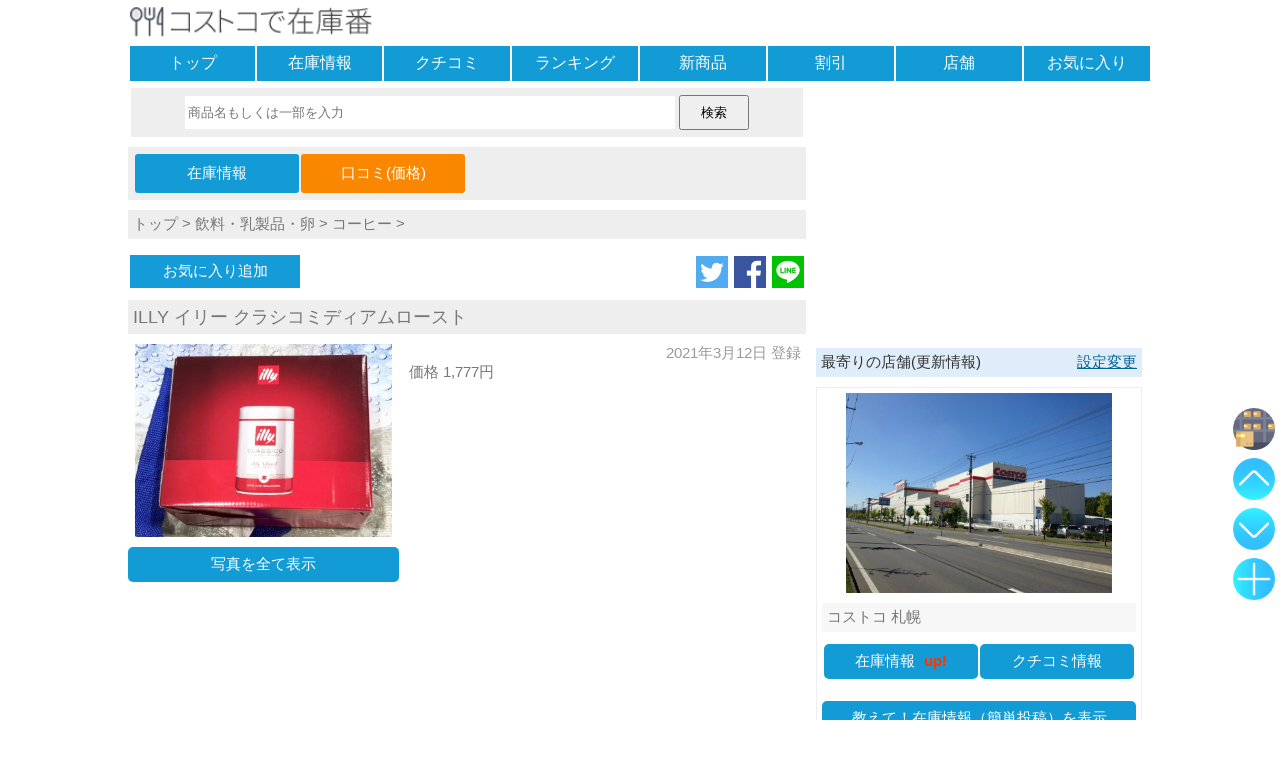

--- FILE ---
content_type: text/html; charset=UTF-8
request_url: https://www.zaikoban.com/item/talk/10040/1
body_size: 24646
content:
<!DOCTYPE html>
<html lang="ja"><head>
<meta charset="utf-8" />
<meta name="viewport" content="width=device-width, maximum-scale=2, user-scalable=yes"><meta name="format-detection" content="telephone=no" />
<link rel="amphtml" href="https://www.zaikoban.com/item/talk/10040/1?amp=1">
<link rel="apple-touch-icon" sizes="256x256" href="https://www.zaikoban.com/apple-touch-icon-256.png">
<link rel="manifest" href="https://www.zaikoban.com/manifest.json"><title>
ILLY イリー  クラシコミディアムローストの最新価格や割引(口コミ):コストコで在庫番</title>
<meta name="keywords" content="コストコ,商品,ILLY イリー  クラシコミディアムロースト,最新価格,割引,クチコミ,口コミ,コメント,写真,在庫,レビュー" />
<!-- WP SiteManager OGP Tags -->
<meta property="og:title" content="ILLY イリー  クラシコミディアムローストの最新価格や割引(口コミ):コストコで在庫番" />
<meta property="og:type" content="website" />
<meta property="og:url" content="https://www.zaikoban.com/item/talk/10040/1" />
<meta property="og:description" content="香りが良くフルーティーな甘みがあってバランスがいい味です。おすすめです。" />
<meta property="og:site_name" content="コストコで在庫番" />
<meta property="og:image" content="https://www.zaikoban.com/photo/costco/2021/normal/202103121212331c0bdc2857ae4614b39b05b7ed33aa39.jpg" />
<!-- WP SiteManager Twitter Cards Tags -->
<meta name="twitter:title" content="ILLY イリー  クラシコミディアムローストの最新価格や割引(口コミ):コストコで在庫番" />
<meta name="twitter:url" content="https://www.zaikoban.com/item/talk/10040/1" />
<meta name="twitter:description" content="香りが良くフルーティーな甘みがあってバランスがいい味です。おすすめです。" />
<meta name="twitter:card" content="summary_large_image" />
<meta name="twitter:image" content="https://www.zaikoban.com/photo/costco/2021/normal/202103121212331c0bdc2857ae4614b39b05b7ed33aa39.jpg" />
<meta name="twitter:site" content="@zaikoban" /><style >
*, *:before, *:after {-webkit-box-sizing:border-box;-moz-box-sizing:border-box;-o-box-sizing:border-box;-ms-box-sizing:border-box;box-sizing:border-box;}div{margin:0;padding:0;}p{margin:0;padding:0;}ul, dl{list-style-type:none;margin:0;padding:0;}ul li{list-style:none;}a img{border:none;}a:link{color:#777;font-weight:normal;text-decoration:none;}a:visited{color:#777;font-weight:normal;text-decoration:none;}a:hover,a:focus{color:#069;text-decoration:none;font-weight:normal;-webkit-transition:all .3s;transition:all .3s;}h1{margin:0;padding:0;font-size:16px;font-weight:normal;}h2{margin:0;padding:0;font-size:16px;font-weight:normal;}h3{margin:0;padding:0;font-size:16px;font-weight:normal;}select{width:95%;}textarea:focus{background:#ffe;}blockquote {position:relative;margin:0;padding:20px;border:1px solid #ddd;border-radius:2px;background:#fff;box-shadow:0px 1px 3px rgba(0,0,0,.2);}blockquote:before{position: absolute;top:0;left:5px;content:'“';font-size:30px;opacity:.3;}input[type="text"]:focus{background:#ffe;}input[type="text"]:focus{background:#ffe;}input[type="search"]:focus{background:#ffe;}input[type="checkbox"]{vertical-align:middle;}hr{width:100%;margin:10px 0;-moz-box-sizing:border-box;box-sizing:border-box;}form{margin:0;}.header{margin:0;}.footer{background:#f7f7f7;padding:5px 0;margin-top:10px;clear:both;text-align:center;}.site_ttl{background:#fff;width:100%;padding:5px 0;height:44px;}.site_ttl h1{font-size:14px;font-weight:normal;}.msg{height:auto;width:95%;margin:20px auto;padding:15px 0;font-weight:bold;text-align:center;border:solid 2px #f7f7f7;border-radius:10px;background:#fff;}.ads_box{margin:10px auto;text-align:center;}.ads_inf{margin:10px auto;text-align:left;}.new_mark{color:#F30;font-weight:bold;padding-left:5px;}.more_link{margin:5px auto;font-weight:bold;color:#069;font-size:16px;text-decoration:underline;}.err_msg{color:#F30;font-size:16px;font-weight:bold;text-align:left;padding:5px;background:#FFD2D2;width:95%;margin:5px auto;}.table_ul{display:table;table-layout:fixed;width:100%;border-spacing:2px;margin:0 auto;}.table_ul li{display:table-cell;}.nav {margin-bottom:5px;}.nav ul{display:table;table-layout:fixed;width:100%;border-spacing:2px;margin:0 auto;}.nav li{display:table-row;}.nav div{display:table-cell;background:#129bd4;text-align:center;}.nav div:hover{background:#dfecf9;-webkit-transition:all .3s;transition:all .3s;}.nav div:active{background:#eee;}.nav a{color:#fff;font-size:16px;display:block;width:100%;height:100%;padding:7px 0;}.link_guid{margin:0 5px;color:#069;text-decoration:underline;}.share_box{text-align:right;;margin:10px 0;}.share_box a img{max-width:32px;max-height:32px;vertical-align:bottom;margin-left:2px;}.ttl_bar{margin:10px auto;background:#dfecf9;color:#333;font-weight:normal;padding:5px;width:100%;text-align:left;}.ttl_bar img{width:18px;height:18px;}.btn_link{text-align:center;border-radius:5px;height:auto;margin:10px auto;background:#129bd4;}.btn_link:hover{background:#dfecf9;-webkit-transition:all .3s;transition:all .3s;}.btn_link:active{background:#eee;}.btn_link img{vertical-align:bottom;width:20px;height:20px}.btn_link a{display:block;width:100%;height:100%;padding:8px 0px;color:#fff;}.btn_link_reg{background:#7f9ab5;}.page_box{display:table;width:100%;border-spacing:2px;margin:0 auto;}.page_box li{display:table-row;}.page_box div{display:table-cell;width:50%;background:#fbfbfb;border:solid 2px #bcdbf7;border-radius:5px;text-align:center;}.page_box div:hover{background:#dfecf9;-webkit-transition:all .3s;transition:all .3s;}.page_box div:active{background:#fff;}.page_box div a{display:block;width:100%;height:100%;padding:8px 0;}.page_box_item div{width:25%;}.cnt_bar{margin:10px 0;padding:5px 0;background:#fcf9ce;color:#333;text-align:center;}.srch{text-align:center;background:#eee;margin:0 auto 10px;padding:7px 0;width:99%;}.srch input[type="search"]{width:73%;height:33px;-webkit-appearance:none;appearance:none;border:solid 1px #fff;}.srch input[type="submit"]{width:70px;height:35px;}.cgy_box{width:100%;background:#dfecf9;display:table;border-spacing:2px;margin:10px 0;}.cgy_row{display:table-row;}.cgy_cell{display:table-cell;background:#fff;border-radius:5px;vertical-align:middle;}.cgy_cell:active{background:#dfecf9;}.cgy_cell a{display:block;width:100%;height:100%;padding:10px 0;font-size:15px;}.cgy_cell:hover{background:#dfecf9;-webkit-transition:all .3s;transition:all .3s;}.cgy_cell:active{background:#eee;}.cgy_bar{margin:10px auto;background:#eef3f4;color:#333;font-weight:normal;padding:2px 5px;width:100%;text-align:left;}.cgy_btn{border:solid 1px #bcdbf7;height:auto;margin:10px 0;padding:10px;background:#fdfdfd;border-radius:5px;}.cgy_btn:hover{background:#dfecf9;-webkit-transition:all .3s;transition:all .3s;}.cgy_btn:active{background:#eee;}.regist {text-align:center;padding:5px;margin:0 auto 10px;background:#f7f7f7;}.regist label{font-weight:bold;}.regist div{margin:20px 10px;}.regist textarea{width:99%;height:70px;overflow:hidden;}.regist input[type="text"]{width:99%;height:34px;}.regist select{width:99%;height:36px;}.regist input[type="password"]{width:99%;height:36px;}.regist input[type="file"]{width:99%;padding:10px 1px;border:solid 2px #bbb;}.regist input[type="button"]{width:95%;height:50px;margin:5px 0;}.regist input[type="submit"]{width:95%;height:50px;margin:5px 0;}.regist fieldset{width:95%;margin:10px auto;border:solid 2px #eee;padding:5px 5px 10px 5px;font-weight:bold;text-align:left;}.regist legend{text-align:center;}.regist select{font-size:16px;}.regist .input_box{padding:5px 0;border:solid 1px #eee;width:95%;margin:0 auto;background:#fff;}.regist .reg_disp{border:solid 2px #eee;width:95%;text-align:left;padding:5px 2px;margin:auto;background:#fff;}.regist .reg_disp img{max-width:95%;max-height:300px;}.regist .reg_btn{margin:15px 0;}.regist .remarks{font-size:16px;}.regist .contents2{width:94%;height:18px;font-size:16px;padding:8px 5px;}.regist .wait{text-align:center;;display:none;font-size:16px;font-weight:bold;margin-top:15px;}.regist .checkfield{width:94%;margin:20px auto;text-align:left;font-size:14px;padding:7px 3px;font-weight:bold;background:#fff;}.regist .add_button{color:#fff;background:#129bd4;padding:10px 7px;border-radius:5px;display:inline-block;}.list_line{margin:10px auto;}.list_line li{padding:0 5px;vertical-align:top;}.list_line_photo{text-align:center;}.list_line_rank{text-align:center;}.list_line_ttl{text-align:left;background:#f7f7f7;min-height:52px;padding:2px 0;}.list_line_cts{text-align:left;color:#777;font-size:14px;}.list_line_date{text-align:right;color:#999;padding-right:5px;}.list_box{margin:10px auto;}.list_box_stock{margin-bottom:0;}.list_box_ttl{font-size:16px;padding:5px;margin:5px 0;background:#f7f7f7;}.list_box_cts{padding:5px 5px 0;text-align:left;color:#777;}.list_box_photo{position:relative;overflow: hidden;margin-top:10px;width:auto;vertical-align:middle;text-align:center;}.list_box_key{width:22%;text-align:left;background:#f7f7f7;color:#777;font-size:16px;padding:2px 5px;}.list_box_val{width:78%;text-align:left;color:#777;font-size:16px;padding:2px 5px;}.list_box_pri{padding:5px 5px 0;color:#777;}.list_box_date{padding-right:5px;text-align:right;color:#999;}.list_lng{margin:10px 0;border:solid 1px #f7f7f7;}.list_lng_ttl{text-align:left;background:#eee;padding:5px;}.list_lng_ttl h3{font-size:16px;}.list_lng_lft{width:10%;vertical-align:middle;font-weight:bold;text-align:center;font-size:16px;}.list_lng_cnt_top{vertical-align:top;padding:3px;color:#777;font-size:14px;}.list_lng_cnt_mid{vertical-align:middle;padding:3px;}.list_lng_rgt{vertical-align:middle;text-align:right;width:25%;}.list_lng_rgt img{max-width:98%;}.list_lng_up{color:#fa7;}.list_lng_down{color:#09c;}.list_lng_same{color:#999;}.list_lng_date{color:#999;}.list_lng_shop{color:#999;text-align:right;padding-right:5px;}.artc_cgy{background:#eee;margin-bottom:5px;padding:5px;}.artc_ttl{background:#eee;padding:5px;margin-bottom:10px;font-size:18px;color:#777;}.artc_cons{overflow:hidden;margin:10px 0;}.artc_cons_pht{float:left;text-align:center;}.artc_cons_pht img{max-width:95%;}.artc_cons_inf{float:left;padding:0 10px;}.artc_cons_date{padding-right:5px;text-align:right;color:#999;}.artc_cons_map {float:left;text-align:center;margin:10px 0 0;}.artc_nav {margin:10px 0;width:100%;background:#eee;padding:5px;}.artc_nav_msg {margin:0 0 5px;;color:#333;background:#ddd;font-weight:bold;padding-left:2px;}.artc_nav ul{width:50%;margin:0 auto 0 0;}.artc_nav ul li{background:#129bd4;text-align:center;border-radius:3px;padding:5px 0;}.artc_nav ul li:hover{background:#dfecf9;-webkit-transition:all .3s;transition:all .3s;}.artc_nav ul li:active{background:#eee;}.artc_nav a{display:block;width:100%;height:100%;color:#fff;padding:5px;}.artc_jug{text-align:center;margin-top:20px;border-bottom:solid 3px #eee;width:95%;font-size:18px;}.artc_jug span{padding-left:5px;}.fav_box li{vertical-align:middle;}.fav_btn{text-align:center;color:#fff;margin:0 auto 0 0;width:170px;}.fav_btn a{color:#fff;display:block;width:100%;height:100%;padding:7px 5px;}.fav_btn:hover{background:#dfecf9;-webkit-transition:all .3s;transition:all .3s;}.fav_btn:active{background:#eee;}.fav_reg{background:#159BD8;}.fav_del{background:#fab9ad;}.fav_not{background:#eee;}.talk_box{margin:10px 0;}.talk_box_head{background:#eee;padding:5px;min-height:50px;}.talk_box_body{padding:5px;}.talk_box_msg{text-align:center;margin:15px;font-weight:bold;}.talk_box_photo{text-align:center;}.talk_box_photo img{max-width:75%;margin:5px 0}.talk_box_shop{text-align:right;color:#999;font-size:14px;padding-top:5px;}.talk_box_jug{text-align:right;margin:15px 5px;}.talk_box_jug p{display:inline-block;border-bottom:solid 3px #eee;padding-bottom:5px;}.talk_box_jug_up{display:inline-block;width:40px;text-align:left;}.talk_box_del{width:100%;text-align:right;margin:15px 0 5px;}.talk_box_scale{background:#d9e9f9;margin-bottom:5px;}.talk_box_del_photo {padding:5px;margin-bottom:5px;}.talk_box_del_photo span{color:#c1da9b;background:#f7f7f7;padding:5px;}.talk_box_youtube{position:relative;width:95%;padding-top:56.25%;margin:5px auto;}.talk_box_youtube iframe{padding:10px 0 5px;position: absolute;top:0;right:0;width:100% !important;height:100% !important;}.talk_box_sns {margin:20px auto;padding:0 10px;}.talk_box_blog {margin:20px auto;padding:20px;width:90%;}.talk_box_blog .blog_header{font-size:12px;}.talk_box_blog .blog_title{font-size:16px;}.talk_box_blog .blog_code{font-size:10px;padding-top:5px;color:#069;}#userfile,#mask_userfile{display:none;}.file_mask span{cursor:pointer;margin:20px auto;font-size:14px;border:solid 2px #ccc;padding:5px 10px;border-radius:10px;background:#eee;}.file_mask span img{width:18px;height:18px;vertical-align:middle;}.file_box_text{width:85%;padding:3px 0;border:solid 1px #aaa;margin:0 auto;background:#eee;font-weight:bold;}.file_box{width:99%;padding:15px 0;border:solid 1px #aaa;margin:0 auto;background:#fff;}.help_link{text-align:center;}.help_cts h1{background:#f7f7f7;margin-top:15px;}.help_cts h2{background:#f7f7f7;margin-top:15px;}.help_cts div{margin-top:5px;}.myshop_link{text-align:center;background:#eee;padding:10px 0;margin-bottom:10px;}#top_btn1{position:fixed;bottom:120px;right:5px;opacity:0.8;display:block;z-index:1;}#top_btn2{position:fixed;bottom:170px;right:5px;opacity:0.8;display:block;z-index:1;}#top_btn3{position:fixed;bottom:220px;right:5px;opacity:0.8;display:block;z-index:1;}#top_btn4{position:fixed;bottom:270px;right:5px;opacity:0.8;display:block;z-index:1;}#fix_btn1{position:fixed;bottom:120px;right:5px;opacity:0.8;z-index:1;}#fix_btn2{position:fixed;bottom:170px;right:5px;;opacity:0.8;z-index:1;}#fix_btn3{position:fixed;bottom:220px;right:5px;;opacity:0.8;z-index:1;}#fix_btn4{position:fixed;bottom:270px;right:5px;;opacity:0.8;z-index:1;}#tooltip{position:fixed;bottom:260px;right:65px;;opacity:0.8;width:225px;z-index:0;}#tooltip:before{border-style:solid;border-width:10px 0 10px 10px;border-color:transparent transparent transparent #555;content:"";position:absolute;top:65%;right:-8px;margin-top:-9px;display:block;width: 0px;height:0px;z-index:0;}#tooltip2{position:fixed;bottom:110px;right:65px;;opacity:0.7;width:225px;z-index:0;}#tooltip2:before{border-style:solid;border-width:10px 0 10px 10px;border-color:transparent transparent transparent #555;content:"";position:absolute;top:65%;right:-8px;margin-top:-9px;display:block;width: 0px;height:0px;z-index:0;}.tooltip_btn{text-align:right;margin:0;padding-right:5px;font-size:20px;color:#333;font-weight:bold;}.tooltip_conts{background:#555;color:#fff;padding:10px 5px 10px 10px;}.list_box_photo img{position:absolute;top:50%;left:50%;-webkit-transform: translate(-50%, -50%);-ms-transform: translate(-50%, -50%);transform: translate(-50%, -50%);}img{margin:0;padding:0;vertical-align:middle;max-width:620px;height:auto;}.site_ttl img{height:30px;}.menu_img{width:20px;height:20px;padding-bottom:2px;}.top_list_li img{width:120px;height:120px;}.item_info{text-align:right;font-weight:bold;margin-right:15px;font-size:12px;color:#333;}.list_line_photo img{max-width:85%;}.list_twin_photo{position:relative;overflow: hidden;margin-top:10px;width:auto;vertical-align:middle;text-align:center;}.list_twin_photo img{position:absolute;top:50%;left:50%;-webkit-transform: translate(-50%, -50%);-ms-transform: translate(-50%, -50%);transform: translate(-50%, -50%);}form img.thumb{max-width:380px;max-height:350px;padding:20px 0;}.text_anchor{color:#069;text-decoration:underline;}.regist_talk_disp{padding:5px 80px;background:#fff;}body{font-family:"ヒラギノ角ゴ Pro W3", "Hiragino Kaku Gothic Pro", "メイリオ", Meiryo, Osaka, "ＭＳ Ｐゴシック", "MS P Gothic", sans-serif;margin:0;padding:0;font-size:15px;background:#fff;word-wrap:break-word;word-break:break-all;white-space:normal;-webkit-text-size-adjust:100%;color:#777;margin:0 auto;width:1024px;}.cons{width:1024px;margin-bottom:10px;display:flex;display:-ms-flexbox;display:-webkit-box;display:-webkit-flex;}.cons1{width:336px;padding-left:10px;text-align:center;}.cons2{width:678px;}.side_box{border:solid 1px #eee;margin:10px 0;padding:5px;}.side_box_photo img{width:60%;}.side_box_photo_shop img{width:85%;}.side_ttl{background:#f7f7f7;padding:5px;margin-top:10px;text-align:left;}.side_ttl a{font-weight:bold;}.side_cts{text-align:left;padding:5px;color:#777;overflow:hidden;font-size:14px;}.req_box textarea{width:99%;height:100px;}.req_box input[type="submit"]{width:100%;height:50px;margin:5px 0;}.sub_cons1{width:180px;float:left;}.sub_cons2{width:488px;float:right;margin-left:10px;}.artc_cons_pht{width:40%;}.artc_cons_inf{width:60%;}.artc_cons_map{width:100%;}.talk_box{overflow:hidden;border:solid 1px #eee;}.talk_box_head{float:left;width:25%;background:#fff;font-size:14px;}.talk_box_body{float:left;width:75%;}.talk_box_jug{text-align:left;}.btn_link_lft{width:28%;margin:10px 0 10px auto;}.btn_link_rgt{width:28%;margin:10px auto 10px 0;}.btn_link_cnt{width:28%;margin:10px auto 10px auto;}.fixedsticky {top:10px;width:336px;}.pswp{display:none;position:absolute;width:100%;height:100%;left:0;top:0;overflow:hidden;-ms-touch-action:none;touch-action:none;z-index:1500;-webkit-text-size-adjust:100%;-webkit-backface-visibility:hidden;outline:0}.pswp *{-webkit-box-sizing:border-box;box-sizing:border-box}.pswp img{max-width:none}.pswp--animate_opacity{opacity:.001;will-change:opacity;-webkit-transition:opacity 333ms cubic-bezier(0.4,0,0.22,1);transition:opacity 333ms cubic-bezier(0.4,0,0.22,1)}.pswp--open{display:block}.pswp--zoom-allowed .pswp__img{cursor:-webkit-zoom-in;cursor:-moz-zoom-in;cursor:zoom-in}.pswp--zoomed-in .pswp__img{cursor:-webkit-grab;cursor:-moz-grab;cursor:grab}.pswp--dragging .pswp__img{cursor:-webkit-grabbing;cursor:-moz-grabbing;cursor:grabbing}.pswp__bg{position:absolute;left:0;top:0;width:100%;height:100%;background:#000;opacity:0;-webkit-backface-visibility:hidden;will-change:opacity}.pswp__scroll-wrap{position:absolute;left:0;top:0;width:100%;height:100%;overflow:hidden}.pswp__container,.pswp__zoom-wrap{-ms-touch-action:none;touch-action:none;position:absolute;left:0;right:0;top:0;bottom:0}.pswp__container,.pswp__img{-webkit-user-select:none;-moz-user-select:none;-ms-user-select:none;user-select:none;-webkit-tap-highlight-color:transparent;-webkit-touch-callout:none}.pswp__zoom-wrap{position:absolute;width:100%;-webkit-transform-origin:left top;-ms-transform-origin:left top;transform-origin:left top;-webkit-transition:-webkit-transform 333ms cubic-bezier(0.4,0,0.22,1);transition:transform 333ms cubic-bezier(0.4,0,0.22,1)}.pswp__bg{will-change:opacity;-webkit-transition:opacity 333ms cubic-bezier(0.4,0,0.22,1);transition:opacity 333ms cubic-bezier(0.4,0,0.22,1)}.pswp--animated-in .pswp__bg,.pswp--animated-in .pswp__zoom-wrap{-webkit-transition:none;transition:none}.pswp__container,.pswp__zoom-wrap{-webkit-backface-visibility:hidden;will-change:transform}.pswp__item{position:absolute;left:0;right:0;top:0;bottom:0;overflow:hidden}.pswp__img{position:absolute;width:auto;height:auto;top:0;left:0}.pswp__img--placeholder{-webkit-backface-visibility:hidden}.pswp__img--placeholder--blank{background:#222}.pswp--ie .pswp__img{width:100% !important;height:auto !important;left:0;top:0}.pswp__error-msg{position:absolute;left:0;top:50%;width:100%;text-align:center;font-size:14px;line-height:16px;margin-top:-8px;color:#ccc}.pswp__error-msg a{color:#ccc;text-decoration:underline}.pswp__button{width:44px;height:44px;position:relative;background:0;cursor:pointer;overflow:visible;-webkit-appearance:none;display:block;border:0;padding:0;margin:0;float:right;opacity:.75;-webkit-transition:opacity .2s;transition:opacity .2s;-webkit-box-shadow:none;box-shadow:none}.pswp__button:focus,.pswp__button:hover{opacity:1}.pswp__button:active{outline:0;opacity:.9}.pswp__button::-moz-focus-inner{padding:0;border:0}.pswp__ui--over-close .pswp__button--close{opacity:1}.pswp__button,.pswp__button--arrow--left:before,.pswp__button--arrow--right:before{background:url(https://www.zaikoban.com/js/photoswipe/skin/default-skin.png) 0 0 no-repeat;background-size:264px 88px;width:44px;height:44px}@media(-webkit-min-device-pixel-ratio:1.1),(-webkit-min-device-pixel-ratio:1.09375),(min-resolution:105dpi),(min-resolution:1.1dppx){.pswp--svg .pswp__button,.pswp--svg .pswp__button--arrow--left:before,.pswp--svg .pswp__button--arrow--right:before{background-image:url(https://www.zaikoban.com/js/photoswipe/skin/default-skin.svg)}.pswp--svg .pswp__button--arrow--left,.pswp--svg .pswp__button--arrow--right{background:0}}.pswp__button--close{background-position:0 -44px}.pswp__button--share{background-position:-44px -44px}.pswp__button--fs{display:none}.pswp--supports-fs .pswp__button--fs{display:block}.pswp--fs .pswp__button--fs{background-position:-44px 0}.pswp__button--zoom{display:none;background-position:-88px 0}.pswp--zoom-allowed .pswp__button--zoom{display:block}.pswp--zoomed-in .pswp__button--zoom{background-position:-132px 0}.pswp--touch .pswp__button--arrow--left,.pswp--touch .pswp__button--arrow--right{visibility:hidden}.pswp__button--arrow--left,.pswp__button--arrow--right{background:0;top:50%;margin-top:-50px;width:70px;height:100px;position:absolute}.pswp__button--arrow--left{left:0}.pswp__button--arrow--right{right:0}.pswp__button--arrow--left:before,.pswp__button--arrow--right:before{content:'';top:35px;background-color:rgba(0,0,0,0.3);height:30px;width:32px;position:absolute}.pswp__button--arrow--left:before{left:6px;background-position:-138px -44px}.pswp__button--arrow--right:before{right:6px;background-position:-94px -44px}.pswp__counter,.pswp__share-modal{-webkit-user-select:none;-moz-user-select:none;-ms-user-select:none;user-select:none}.pswp__share-modal{display:block;background:rgba(0,0,0,0.5);width:100%;height:100%;top:0;left:0;padding:10px;position:absolute;z-index:1600;opacity:0;-webkit-transition:opacity .25s ease-out;transition:opacity .25s ease-out;-webkit-backface-visibility:hidden;will-change:opacity}.pswp__share-modal--hidden{display:none}.pswp__share-tooltip{z-index:1620;position:absolute;background:#FFF;top:56px;border-radius:2px;display:block;width:auto;right:44px;-webkit-box-shadow:0 2px 5px rgba(0,0,0,0.25);box-shadow:0 2px 5px rgba(0,0,0,0.25);-webkit-transform:translateY(6px);-ms-transform:translateY(6px);transform:translateY(6px);-webkit-transition:-webkit-transform .25s;transition:transform .25s;-webkit-backface-visibility:hidden;will-change:transform}.pswp__share-tooltip a{display:block;padding:8px 12px;color:#000;text-decoration:none;font-size:14px;line-height:18px}.pswp__share-tooltip a:hover{text-decoration:none;color:#000}.pswp__share-tooltip a:first-child{border-radius:2px 2px 0 0}.pswp__share-tooltip a:last-child{border-radius:0 0 2px 2px}.pswp__share-modal--fade-in{opacity:1}.pswp__share-modal--fade-in .pswp__share-tooltip{-webkit-transform:translateY(0);-ms-transform:translateY(0);transform:translateY(0)}.pswp--touch .pswp__share-tooltip a{padding:16px 12px}a.pswp__share--facebook:before{content:'';display:block;width:0;height:0;position:absolute;top:-12px;right:15px;border:6px solid transparent;border-bottom-color:#FFF;-webkit-pointer-events:none;-moz-pointer-events:none;pointer-events:none}a.pswp__share--facebook:hover{background:#3e5c9a;color:#FFF}a.pswp__share--facebook:hover:before{border-bottom-color:#3e5c9a}a.pswp__share--twitter:hover{background:#55acee;color:#FFF}a.pswp__share--pinterest:hover{background:#ccc;color:#ce272d}a.pswp__share--download:hover{background:#DDD}.pswp__counter{position:absolute;left:0;top:0;height:44px;font-size:13px;line-height:44px;color:#FFF;opacity:.75;padding:0 10px}.pswp__caption{position:absolute;left:0;bottom:0;width:100%;min-height:44px}.pswp__caption small{font-size:11px;color:#BBB}.pswp__caption__center{text-align:left;max-width:420px;margin:0 auto;font-size:13px;padding:10px;line-height:20px;color:#ccc}.pswp__caption--empty{display:none}.pswp__caption--fake{visibility:hidden}.pswp__preloader{width:44px;height:44px;position:absolute;top:0;left:50%;margin-left:-22px;opacity:0;-webkit-transition:opacity .25s ease-out;transition:opacity .25s ease-out;will-change:opacity;direction:ltr}.pswp__preloader__icn{width:20px;height:20px;margin:12px}.pswp__preloader--active{opacity:1}.pswp__preloader--active .pswp__preloader__icn{background:url(https://www.zaikoban.com/js/photoswipe/skin/preloader.gif) 0 0 no-repeat}.pswp--css_animation .pswp__preloader--active{opacity:1}.pswp--css_animation .pswp__preloader--active .pswp__preloader__icn{-webkit-animation:clockwise 500ms linear infinite;animation:clockwise 500ms linear infinite}.pswp--css_animation .pswp__preloader--active .pswp__preloader__donut{-webkit-animation:donut-rotate 1000ms cubic-bezier(0.4,0,0.22,1) infinite;animation:donut-rotate 1000ms cubic-bezier(0.4,0,0.22,1) infinite}.pswp--css_animation .pswp__preloader__icn{background:0;opacity:.75;width:14px;height:14px;position:absolute;left:15px;top:15px;margin:0}.pswp--css_animation .pswp__preloader__cut{position:relative;width:7px;height:14px;overflow:hidden}.pswp--css_animation .pswp__preloader__donut{-webkit-box-sizing:border-box;box-sizing:border-box;width:14px;height:14px;border:solid 2px #FFF;border-radius:50%;border-left-color:transparent;border-bottom-color:transparent;position:absolute;top:0;left:0;background:0;margin:0}@media screen and (max-width:1024px){.pswp__preloader{position:relative;left:auto;top:auto;margin:0;float:right}}@-webkit-keyframes clockwise{0%{-webkit-transform:rotate(0);transform:rotate(0)}100%{-webkit-transform:rotate(360deg);transform:rotate(360deg)}}@keyframes clockwise{0%{-webkit-transform:rotate(0);transform:rotate(0)}100%{-webkit-transform:rotate(360deg);transform:rotate(360deg)}}@-webkit-keyframes donut-rotate{0%{-webkit-transform:rotate(0);transform:rotate(0)}50%{-webkit-transform:rotate(-140deg);transform:rotate(-140deg)}100%{-webkit-transform:rotate(0);transform:rotate(0)}}@keyframes donut-rotate{0%{-webkit-transform:rotate(0);transform:rotate(0)}50%{-webkit-transform:rotate(-140deg);transform:rotate(-140deg)}100%{-webkit-transform:rotate(0);transform:rotate(0)}}.pswp__ui{-webkit-font-smoothing:auto;visibility:visible;opacity:1;z-index:1550}.pswp__top-bar{position:absolute;left:0;top:0;height:44px;width:100%}.pswp__caption,.pswp__top-bar,.pswp--has_mouse .pswp__button--arrow--left,.pswp--has_mouse .pswp__button--arrow--right{-webkit-backface-visibility:hidden;will-change:opacity;-webkit-transition:opacity 333ms cubic-bezier(0.4,0,0.22,1);transition:opacity 333ms cubic-bezier(0.4,0,0.22,1)}.pswp--has_mouse .pswp__button--arrow--left,.pswp--has_mouse .pswp__button--arrow--right{visibility:visible}.pswp__top-bar,.pswp__caption{background-color:rgba(0,0,0,0.5)}.pswp__ui--fit .pswp__top-bar,.pswp__ui--fit .pswp__caption{background-color:rgba(0,0,0,0.3)}.pswp__ui--idle .pswp__top-bar{opacity:0}.pswp__ui--idle .pswp__button--arrow--left,.pswp__ui--idle .pswp__button--arrow--right{opacity:0}.pswp__ui--hidden .pswp__top-bar,.pswp__ui--hidden .pswp__caption,.pswp__ui--hidden .pswp__button--arrow--left,.pswp__ui--hidden .pswp__button--arrow--right{opacity:.001}.pswp__ui--one-slide .pswp__button--arrow--left,.pswp__ui--one-slide .pswp__button--arrow--right,.pswp__ui--one-slide .pswp__counter{display:none}.pswp__element--disabled{display:none !important}.pswp--minimal--dark .pswp__top-bar{background:0}.fixedsticky{position:-webkit-sticky;position:-moz-sticky;position:-ms-sticky;position:-o-sticky;position:sticky;}.fixedsticky-withoutfixedfixed .fixedsticky-off,.fixed-supported .fixedsticky-off{position:static;}.fixedsticky-withoutfixedfixed .fixedsticky-on,.fixed-supported .fixedsticky-on{position:fixed;}.fixedsticky-dummy{display:none;}.fixedsticky-on+.fixedsticky-dummy{display:block;}.modaal-noscroll{overflow:hidden}.modaal-accessible-hide{position:absolute!important;clip:rect(1px 1px 1px 1px);clip:rect(1px,1px,1px,1px);padding:0!important;border:0!important;height:1px!important;width:1px!important;overflow:hidden}.modaal-overlay{position:fixed;top:0;left:0;width:100%;height:100%;z-index:999;opacity:0}.modaal-wrapper{display:block;position:fixed;top:50px;left:0;width:100%;height:100%;z-index:9999;overflow:auto;opacity:1;box-sizing:border-box;-webkit-overflow-scrolling:touch;-webkit-transition:all .3s ease-in-out;transition:all .3s ease-in-out}.modaal-wrapper *{box-sizing:border-box;-webkit-font-smoothing:antialiased;-moz-osx-font-smoothing:grayscale;-webkit-backface-visibility:hidden}.modaal-wrapper .modaal-close{border:none;background:0 0;padding:0;-webkit-appearance:none}.modaal-wrapper.modaal-start_none{display:none;opacity:1}.modaal-wrapper.modaal-start_fade{opacity:0}.modaal-wrapper [tabindex="0"]{outline:0!important}.modaal-wrapper.modaal-fullscreen{overflow:hidden}.modaal-outer-wrapper{display:table;position:relative;width:100%;height:100%}.modaal-fullscreen .modaal-outer-wrapper{display:block}.modaal-inner-wrapper{display:table-cell;width:100%;height:100%;position:relative;vertical-align:middle;text-align:center;padding:80px 25px}.modaal-fullscreen .modaal-inner-wrapper{padding:0;display:block;vertical-align:top}.modaal-container{position:relative;display:inline-block;width:100%;margin:auto;text-align:left;max-width:1000px;border-radius:0;background:#fff;box-shadow:0 4px 15px rgba(0,0,0,.2);cursor:auto}.modaal-container.is_loading{height:100px;width:100px;overflow:hidden}.modaal-fullscreen .modaal-container{max-width:none;height:100%;overflow:auto}.modaal-close{position:fixed;right:20px;top:80px;color:#fff;cursor:pointer;opacity:1;width:50px;height:50px;background:rgba(0,0,0,0);border-radius:100%;-webkit-transition:all .2s ease-in-out;transition:all .2s ease-in-out}.modaal-close:focus,.modaal-close:hover{outline:0;background:#fff}.modaal-close:focus:after,.modaal-close:focus:before,.modaal-close:hover:after,.modaal-close:hover:before{background:#b93d0c}.modaal-close span{position:absolute!important;clip:rect(1px 1px 1px 1px);clip:rect(1px,1px,1px,1px);padding:0!important;border:0!important;height:1px!important;width:1px!important;overflow:hidden}.modaal-close:after,.modaal-close:before{display:block;content:" ";position:absolute;top:14px;left:23px;width:4px;height:22px;border-radius:4px;background:#fff;-webkit-transition:background .2s ease-in-out;transition:background .2s ease-in-out}.modaal-close:before{-webkit-transform:rotate(-45deg);-ms-transform:rotate(-45deg);transform:rotate(-45deg)}.modaal-close:after{-webkit-transform:rotate(45deg);-ms-transform:rotate(45deg);transform:rotate(45deg)}.modaal-fullscreen .modaal-close{background:#afb7bc;right:10px;top:10px}.modaal-content-container{padding:5px}.modaal-confirm-wrap{padding:30px 0 0;text-align:center;font-size:0}.modaal-confirm-btn{font-size:14px;display:inline-block;margin:0 10px;vertical-align:middle;cursor:pointer;border:none;background:0 0}.modaal-confirm-btn.modaal-ok{padding:10px 15px;color:#fff;background:#555;border-radius:3px;-webkit-transition:background .2s ease-in-out;transition:background .2s ease-in-out}.modaal-confirm-btn.modaal-ok:hover{background:#2f2f2f}.modaal-confirm-btn.modaal-cancel{text-decoration:underline}.modaal-confirm-btn.modaal-cancel:hover{text-decoration:none;color:#2f2f2f}.modaal-instagram .modaal-container{width:auto;background:0 0;box-shadow:none!important}.modaal-instagram .modaal-content-container{padding:0;background:0 0}.modaal-instagram .modaal-content-container>blockquote{width:1px!important;height:1px!important;opacity:0!important}.modaal-instagram iframe{opacity:0;margin:-6px!important;border-radius:0!important;width:1000px!important;max-width:800px!important;box-shadow:none!important;-webkit-animation:instaReveal 1s linear forwards;animation:instaReveal 1s linear forwards}.modaal-image .modaal-inner-wrapper{padding-left:140px;padding-right:140px}.modaal-image .modaal-container{width:auto;max-width:100%}.modaal-gallery-wrap{position:relative;color:#fff}.modaal-gallery-item{display:none}.modaal-gallery-item img{display:block}.modaal-gallery-item.is_active{display:block}.modaal-gallery-label{position:absolute;left:0;width:100%;margin:20px 0 0;font-size:18px;text-align:center;color:#fff}.modaal-gallery-label:focus{outline:0}.modaal-gallery-control{position:absolute;top:50%;-webkit-transform:translateY(-50%);-ms-transform:translateY(-50%);transform:translateY(-50%);opacity:1;cursor:pointer;color:#fff;width:50px;height:50px;background:rgba(0,0,0,0);border:none;border-radius:100%;-webkit-transition:all .2s ease-in-out;transition:all .2s ease-in-out}.modaal-gallery-control.is_hidden{opacity:0;cursor:default}.modaal-gallery-control:focus,.modaal-gallery-control:hover{outline:0;background:#fff}.modaal-gallery-control:focus:after,.modaal-gallery-control:focus:before,.modaal-gallery-control:hover:after,.modaal-gallery-control:hover:before{background:#afb7bc}.modaal-gallery-control span{position:absolute!important;clip:rect(1px 1px 1px 1px);clip:rect(1px,1px,1px,1px);padding:0!important;border:0!important;height:1px!important;width:1px!important;overflow:hidden}.modaal-gallery-control:after,.modaal-gallery-control:before{display:block;content:" ";position:absolute;top:16px;left:25px;width:4px;height:18px;border-radius:4px;background:#fff;-webkit-transition:background .2s ease-in-out;transition:background .2s ease-in-out}.modaal-gallery-control:before{margin:-5px 0 0;-webkit-transform:rotate(-45deg);-ms-transform:rotate(-45deg);transform:rotate(-45deg)}.modaal-gallery-control:after{margin:5px 0 0;-webkit-transform:rotate(45deg);-ms-transform:rotate(45deg);transform:rotate(45deg)}.modaal-gallery-next-inner{left:100%;margin-left:40px}.modaal-gallery-next-outer{right:45px}.modaal-gallery-prev:after,.modaal-gallery-prev:before{left:22px}.modaal-gallery-prev:before{margin:5px 0 0;-webkit-transform:rotate(-45deg);-ms-transform:rotate(-45deg);transform:rotate(-45deg)}.modaal-gallery-prev:after{margin:-5px 0 0;-webkit-transform:rotate(45deg);-ms-transform:rotate(45deg);transform:rotate(45deg)}.modaal-gallery-prev-inner{right:100%;margin-right:40px}.modaal-gallery-prev-outer{left:45px}.modaal-video-wrap{margin:auto 50px;position:relative}.modaal-video-container{position:relative;padding-bottom:56.25%;height:0;overflow:hidden;max-width:100%;box-shadow:0 0 10px rgba(0,0,0,.3);background:#000;max-width:1300px;margin-left:auto;margin-right:auto}.modaal-video-container embed,.modaal-video-container iframe,.modaal-video-container object{position:absolute;top:0;left:0;width:100%;height:100%}.modaal-iframe .modaal-content{width:100%;height:100%}.modaal-iframe-elem{width:100%;height:100%;display:block}.modaal-loading-spinner{background:0 0;position:absolute;width:200px;height:200px;top:50%;left:50%;margin:-100px 0 0 -100px;-webkit-transform:scale(.25);-ms-transform:scale(.25);transform:scale(.25)}.modaal-loading-spinner>div{width:24px;height:24px;margin-left:4px;margin-top:4px;position:absolute}.modaal-loading-spinner>div>div{width:100%;height:100%;border-radius:15px;background:#fff}.modaal-loading-spinner>div:nth-of-type(1)>div{-webkit-animation:modaal-loading-spinner 1s linear infinite;animation:modaal-loading-spinner 1s linear infinite;-webkit-animation-delay:0s;animation-delay:0s}.modaal-loading-spinner>div:nth-of-type(2)>div,.modaal-loading-spinner>div:nth-of-type(3)>div{-ms-animation:modaal-loading-spinner 1s linear infinite;-moz-animation:modaal-loading-spinner 1s linear infinite;-webkit-animation:modaal-loading-spinner 1s linear infinite;-o-animation:modaal-loading-spinner 1s linear infinite}.modaal-loading-spinner>div:nth-of-type(1){-ms-transform:translate(84px,84px) rotate(45deg) translate(70px,0);-webkit-transform:translate(84px,84px) rotate(45deg) translate(70px,0);transform:translate(84px,84px) rotate(45deg) translate(70px,0)}.modaal-loading-spinner>div:nth-of-type(2)>div{-webkit-animation:modaal-loading-spinner 1s linear infinite;animation:modaal-loading-spinner 1s linear infinite;-webkit-animation-delay:.12s;animation-delay:.12s}.modaal-loading-spinner>div:nth-of-type(2){-ms-transform:translate(84px,84px) rotate(90deg) translate(70px,0);-webkit-transform:translate(84px,84px) rotate(90deg) translate(70px,0);transform:translate(84px,84px) rotate(90deg) translate(70px,0)}.modaal-loading-spinner>div:nth-of-type(3)>div{-webkit-animation:modaal-loading-spinner 1s linear infinite;animation:modaal-loading-spinner 1s linear infinite;-webkit-animation-delay:.25s;animation-delay:.25s}.modaal-loading-spinner>div:nth-of-type(4)>div,.modaal-loading-spinner>div:nth-of-type(5)>div{-ms-animation:modaal-loading-spinner 1s linear infinite;-moz-animation:modaal-loading-spinner 1s linear infinite;-webkit-animation:modaal-loading-spinner 1s linear infinite;-o-animation:modaal-loading-spinner 1s linear infinite}.modaal-loading-spinner>div:nth-of-type(3){-ms-transform:translate(84px,84px) rotate(135deg) translate(70px,0);-webkit-transform:translate(84px,84px) rotate(135deg) translate(70px,0);transform:translate(84px,84px) rotate(135deg) translate(70px,0)}.modaal-loading-spinner>div:nth-of-type(4)>div{-webkit-animation:modaal-loading-spinner 1s linear infinite;animation:modaal-loading-spinner 1s linear infinite;-webkit-animation-delay:.37s;animation-delay:.37s}.modaal-loading-spinner>div:nth-of-type(4){-ms-transform:translate(84px,84px) rotate(180deg) translate(70px,0);-webkit-transform:translate(84px,84px) rotate(180deg) translate(70px,0);transform:translate(84px,84px) rotate(180deg) translate(70px,0)}.modaal-loading-spinner>div:nth-of-type(5)>div{-webkit-animation:modaal-loading-spinner 1s linear infinite;animation:modaal-loading-spinner 1s linear infinite;-webkit-animation-delay:.5s;animation-delay:.5s}.modaal-loading-spinner>div:nth-of-type(6)>div,.modaal-loading-spinner>div:nth-of-type(7)>div{-ms-animation:modaal-loading-spinner 1s linear infinite;-moz-animation:modaal-loading-spinner 1s linear infinite;-webkit-animation:modaal-loading-spinner 1s linear infinite;-o-animation:modaal-loading-spinner 1s linear infinite}.modaal-loading-spinner>div:nth-of-type(5){-ms-transform:translate(84px,84px) rotate(225deg) translate(70px,0);-webkit-transform:translate(84px,84px) rotate(225deg) translate(70px,0);transform:translate(84px,84px) rotate(225deg) translate(70px,0)}.modaal-loading-spinner>div:nth-of-type(6)>div{-webkit-animation:modaal-loading-spinner 1s linear infinite;animation:modaal-loading-spinner 1s linear infinite;-webkit-animation-delay:.62s;animation-delay:.62s}.modaal-loading-spinner>div:nth-of-type(6){-ms-transform:translate(84px,84px) rotate(270deg) translate(70px,0);-webkit-transform:translate(84px,84px) rotate(270deg) translate(70px,0);transform:translate(84px,84px) rotate(270deg) translate(70px,0)}.modaal-loading-spinner>div:nth-of-type(7)>div{-webkit-animation:modaal-loading-spinner 1s linear infinite;animation:modaal-loading-spinner 1s linear infinite;-webkit-animation-delay:.75s;animation-delay:.75s}.modaal-loading-spinner>div:nth-of-type(7){-ms-transform:translate(84px,84px) rotate(315deg) translate(70px,0);-webkit-transform:translate(84px,84px) rotate(315deg) translate(70px,0);transform:translate(84px,84px) rotate(315deg) translate(70px,0)}.modaal-loading-spinner>div:nth-of-type(8)>div{-webkit-animation:modaal-loading-spinner 1s linear infinite;animation:modaal-loading-spinner 1s linear infinite;-webkit-animation-delay:.87s;animation-delay:.87s}.modaal-loading-spinner>div:nth-of-type(8){-ms-transform:translate(84px,84px) rotate(360deg) translate(70px,0);-webkit-transform:translate(84px,84px) rotate(360deg) translate(70px,0);transform:translate(84px,84px) rotate(360deg) translate(70px,0)}@media only screen and (min-width:1400px){.modaal-video-container{padding-bottom:0;height:731px}}@media only screen and (max-width:1140px){.modaal-image .modaal-inner-wrapper{padding-left:25px;padding-right:25px}.modaal-gallery-control{top:auto;bottom:20px;-webkit-transform:none;-ms-transform:none;transform:none;background:rgba(0,0,0,.7)}.modaal-gallery-control:after,.modaal-gallery-control:before{background:#fff}.modaal-gallery-next{left:auto;right:20px}.modaal-gallery-prev{left:20px;right:auto}}@media screen and (max-width:900px){.modaal-instagram iframe{width:500px!important}}@media only screen and (max-width:600px){.modaal-instagram iframe{width:280px!important}}@media screen and (max-height:1100px){.modaal-instagram iframe{width:700px!important}}@media screen and (max-height:1000px){.modaal-inner-wrapper{padding-top:60px;padding-bottom:60px}.modaal-instagram iframe{width:600px!important}}@media screen and (max-height:900px){.modaal-instagram iframe{width:500px!important}.modaal-video-container{max-width:900px;max-height:510px}}@media only screen and (max-height:820px){.modaal-gallery-label{display:none}}@keyframes instaReveal{0%{opacity:0}100%{opacity:1}}@-webkit-keyframes instaReveal{0%{opacity:0}100%{opacity:1}}@-webkit-keyframes modaal-loading-spinner{0%{opacity:1;-ms-transform:scale(1.5);-webkit-transform:scale(1.5);transform:scale(1.5)}100%{opacity:.1;-ms-transform:scale(1);-webkit-transform:scale(1);transform:scale(1)}}@keyframes modaal-loading-spinner{0%{opacity:1;-ms-transform:scale(1.5);-webkit-transform:scale(1.5);transform:scale(1.5)}100%{opacity:.1;-ms-transform:scale(1);-webkit-transform:scale(1);transform:scale(1)}}</style>
<!-- Google tag (gtag.js) -->
<script async src="https://www.googletagmanager.com/gtag/js?id=G-YBF5LHPS9E"></script>
<script>
  window.dataLayer = window.dataLayer || [];
  function gtag(){dataLayer.push(arguments);}
  gtag('js', new Date());

  gtag('config', 'G-YBF5LHPS9E');
</script>
<script async src="https://pagead2.googlesyndication.com/pagead/js/adsbygoogle.js?client=ca-pub-7379040008715868" crossorigin="anonymous"></script>
<script>
     (adsbygoogle = window.adsbygoogle || []).push({
          google_ad_client: "ca-pub-7379040008715868",
          enable_page_level_ads: true,
          overlays: {bottom: true}
     });
</script>
</head>
<body>
<header>
<div class="header">
<div class="site_ttl">
<ul class="table_ul">
<li>
<a id="top" href="https://www.zaikoban.com/">
<h1>
<img src="https://www.zaikoban.com/img/costco/logo.png" alt="コストコで在庫番 商品クチコミと在庫＆割引情報" />
</h1>
</a>
</li>
</ul>
</div>

<div class="header_menu">
<nav class="nav">
<ul>
<li>
<div class="menu_box">
<a href="https://www.zaikoban.com/">
トップ
</a>
</div>
<div class="menu_box">
<a href="https://www.zaikoban.com/top/stock">
在庫情報	
</a>
</div>
<div class="menu_box">
<a href="https://www.zaikoban.com/top/update/1">
クチコミ
</a>
</div>
<div class="menu_box">
<a href="https://www.zaikoban.com/top/ranking">
ランキング
</a>
</div>
<div class="menu_box">
<a href="https://www.zaikoban.com/top/item">
新商品
</a>
</div>
<div class="menu_box">
<a href="https://www.zaikoban.com/search/result/99/%E5%89%B2%E5%BC%95%E3%83%BB%E3%82%AF%E3%83%BC%E3%83%9D%E3%83%B3/top">
割引
</a>
</div>
<div class="menu_box">
<a href="https://www.zaikoban.com/top/shop">
店舗
</a>
</div>
<div class="menu_box">
<a href="https://www.zaikoban.com/top/favorite" rel="nofollow">
お気に入り
</a>
</div>
</li>
</ul>
</nav>
</div>

</div><!--header-->

</header>

<div class="cons">
<div class="cons2">

<div class="srch">
<form action="https://www.zaikoban.com/search/keyword" method="get" target="_top" accept-charset="utf-8">
<input type="search" value="" name="k" placeholder="商品名もしくは一部を入力" maxlength="50" required />
<input type="submit" value="検索" name="b" />
</form>
</div>



<div class="artc_nav" id="artc_nav">
<ul class=table_ul>
<li id="artc_nav_st" >
<a href="https://www.zaikoban.com/item/stock/10040">
<p>
在庫情報</p>
</a>
</li>
<li id="artc_nav_tk" style="background:#f98800;">
<a href="https://www.zaikoban.com/item/talk/10040/1">
<p>
口コミ(価格)</p>
</a>
</li>

</ul>
</div>

<div class="artc_cgy">
<a href="https://www.zaikoban.com/">トップ</a> &gt;
<a href="https://www.zaikoban.com/search/category/29">
飲料・乳製品・卵</a>  &gt;
<a href="https://www.zaikoban.com/search/result/29/%E3%82%B3%E3%83%BC%E3%83%92%E3%83%BC">
コーヒー</a>  &gt;
</div>

<ul class="table_ul fav_box">
<li>
<div class="fav_btn  fav_reg">
<a href="https://www.zaikoban.com/item/talk/10040/1?fav_add" rel="nofollow">
お気に入り追加
</a>
</div>
</li>
<li>

<div class="share_box">
<a href="https://twitter.com/share?url=https%3A%2F%2Fwww.zaikoban.com%2Fitem%2Ftalk%2F10040%2F1&amp;text=ILLY%20%E3%82%A4%E3%83%AA%E3%83%BC%20%20%E3%82%AF%E3%83%A9%E3%82%B7%E3%82%B3%E3%83%9F%E3%83%87%E3%82%A3%E3%82%A2%E3%83%A0%E3%83%AD%E3%83%BC%E3%82%B9%E3%83%88%E3%81%AE%E6%9C%80%E6%96%B0%E4%BE%A1%E6%A0%BC%E3%82%84%E5%89%B2%E5%BC%95%28%E5%8F%A3%E3%82%B3%E3%83%9F%29%3A%E3%82%B3%E3%82%B9%E3%83%88%E3%82%B3%E3%81%A7%E5%9C%A8%E5%BA%AB%E7%95%AA" target="_blank" rel="nofollow"><img src="https://www.zaikoban.com/img/sns/twitter.png" alt="ツイート" width="32" height="32" /></a>
<a href="https://www.facebook.com/share.php?u=https%3A%2F%2Fwww.zaikoban.com%2Fitem%2Ftalk%2F10040%2F1" target="_blank" rel="nofollow"><img src="https://www.zaikoban.com/img/sns/facebook.png" alt="facebookでシェア" width="32" height="32" /></a>
<a href="https://social-plugins.line.me/lineit/share?url=https%3A%2F%2Fwww.zaikoban.com%2Fitem%2Ftalk%2F10040%2F1" rel="nofollow"><img src="https://www.zaikoban.com/img/sns/line.png" alt="LINEに送る" width="32" height="32" /></a>
</div>

</li>
</ul>


<h2 class="artc_ttl" style="width:100%;">
<a href="https://www.zaikoban.com/item/talk/10040/1">
ILLY イリー  クラシコミディアムロースト</a>
</h2><!--artc_cons_ttl-->



<div class="artc_cons">

<div class="artc_cons_pht">

<p>
<img src="https://www.zaikoban.com/photo/costco/2021/middle/m_202103121212331c0bdc2857ae4614b39b05b7ed33aa39.jpg" alt="ILLY イリー  クラシコミディアムロースト" width="400" height="300"  /></p>
<p class="btn_link">
<a href="https://www.zaikoban.com/item/talk/10040/1/photo">
写真を全て表示
</a>
</p>


</div><!--artc_cons_pht-->


<div class="artc_cons_date">2021年3月12日 登録</div>
<div class="artc_cons_inf">価格 1,777円<br />
</div>


</div><!--artc_cons-->


<div class="ads_box">
<script async src="https://pagead2.googlesyndication.com/pagead/js/adsbygoogle.js?client=ca-pub-7379040008715868" crossorigin="anonymous"></script>
<!-- disp_resp -->
<ins class="adsbygoogle"
     style="display:block"
     data-ad-client="ca-pub-7379040008715868"
     data-ad-slot="4427716123"
     data-ad-format="auto"
     data-full-width-responsive="true"></ins>
<script>
     (adsbygoogle = window.adsbygoogle || []).push({});
</script></div>

<div class="ttl_bar" id="talk_top">クチコミ</div>

<div class="btn_link btn_link_reg btn_link_lft">
<a href="#modal_talk" class="modal">
クチコミを書く
</a>
</div>
<div class="btn_link btn_link_rgt">
<a href="https://www.zaikoban.com/item/talk/10040/1#2">
最新コメントへ移動する
</a>
</div>



<div class="cnt_bar">1-2表示/全2件</div>


<div class="talk_box">

<div class="talk_box_head" id="1">
<p>
[1] 
<br />2021年3月12日19:26</p>
<p>
(名無し)さん<br />ID:dEeY.yUggm</p>
<div class="talk_box_jug">
<p>
<a href="javascript:set_talk_judge('up', 1,1);" rel="nofollow">
<img src="https://www.zaikoban.com/img/icon/up.png" alt="良い" width="18" height="16" /></a>
<span class="talk_box_jug_up" id="talk_jug_up1">
3</span>
<a href="javascript:set_talk_judge('down', 1,1);" rel="nofollow">
<img src="https://www.zaikoban.com/img/icon/flag.png" alt="通報" width="18" height="18" /></a>
</p>
</div>
</div><!--talk_box_head-->

<div class="talk_box_body">



<div class="talk_box_disp" id="talk_box_disp1" >


<div class="talk_box_photo">
<a class="swipe" rel="next" href="https://www.zaikoban.com/photo/costco/2021/normal/202103121212331c0bdc2857ae4614b39b05b7ed33aa39.jpg" title="(名無し)さん[1]が投稿したILLY イリー  クラシコミディアムローストの写真"><img src="https://www.zaikoban.com/photo/costco/2021/middle/m_202103121212331c0bdc2857ae4614b39b05b7ed33aa39.jpg" alt="(名無し)さん[1]が投稿したILLY イリー  クラシコミディアムローストの写真" width="400" height="300"  /></a></div><!--talk_box_photo-->




<p class="talk_box_cts">
</p><!-- talk_cons -->







</div><!--talk_box_disp-->

</div><!--talk_box_body-->

</div><!--talk_box-->


<div class="talk_box">

<div class="talk_box_head" id="2">
<p>
[2] 
<br />2021年3月12日20:16</p>
<p>
(名無し)さん<br />ID:dgbACFiUMC</p>
<div class="talk_box_jug">
<p>
<a href="javascript:set_talk_judge('up', 2,2);" rel="nofollow">
<img src="https://www.zaikoban.com/img/icon/up.png" alt="良い" width="18" height="16" /></a>
<span class="talk_box_jug_up" id="talk_jug_up2">
2</span>
<a href="javascript:set_talk_judge('down', 2,2);" rel="nofollow">
<img src="https://www.zaikoban.com/img/icon/flag.png" alt="通報" width="18" height="18" /></a>
</p>
</div>
</div><!--talk_box_head-->

<div class="talk_box_body">



<div class="talk_box_disp" id="talk_box_disp2" >






<p class="talk_box_cts">
香りが良くフルーティーな甘みがあってバランスがいい味です。<br />
おすすめです。<br />
</p><!-- talk_cons -->

<p class="talk_box_shop">
千葉ニュータウン<p>






</div><!--talk_box_disp-->

</div><!--talk_box_body-->

</div><!--talk_box-->



<div class="cnt_bar">1-2表示/全2件</div>



<script>
function hide(id)
{
	document.getElementById('talk_box_disp'+id).style.display = 'block';
	document.getElementById('hide_btn'+id).style.display = 'none';
}
function set_talk_judge(juge, talk_id, id)
{
po=1;
if(juge=="up")
{
		if (typeof f==='undefined') {f=[];}
	idx=f.indexOf(talk_id+'');
	if(idx>=0)
	{
		po=-1;
		f.splice(idx,1);
	} else {
		f.push(talk_id+'');
	}
		j=parseFloat($('#talk_jug_up'+talk_id).text())+po;
	$('#talk_jug_up'+talk_id).text(j);
} else {
	if(!confirm("クチコミ["+id+"]の内容が不適切と報告しますか？"))
	{
		return false;
	}
	alert("報告ありがとうございました。");
}
$.ajax({
url: "https://www.zaikoban.com/talk/juge",
type: "POST",
cache: false,
dataType:"json",
data: {
	item_id: 10040,
	talk_id: talk_id,
	juge: juge,
	point:po
},
success: function(o){
},
error: function(xhr, textStatus, errorThrown){
	alert('処理できませんでした。しばらく待ってから再度実行するか管理者までご連絡ください。');
}
});
}
</script>



<div class="share_box">
<a href="https://twitter.com/share?url=https%3A%2F%2Fwww.zaikoban.com%2Fitem%2Ftalk%2F10040%2F1&amp;text=ILLY%20%E3%82%A4%E3%83%AA%E3%83%BC%20%20%E3%82%AF%E3%83%A9%E3%82%B7%E3%82%B3%E3%83%9F%E3%83%87%E3%82%A3%E3%82%A2%E3%83%A0%E3%83%AD%E3%83%BC%E3%82%B9%E3%83%88%E3%81%AE%E6%9C%80%E6%96%B0%E4%BE%A1%E6%A0%BC%E3%82%84%E5%89%B2%E5%BC%95%28%E5%8F%A3%E3%82%B3%E3%83%9F%29%3A%E3%82%B3%E3%82%B9%E3%83%88%E3%82%B3%E3%81%A7%E5%9C%A8%E5%BA%AB%E7%95%AA" target="_blank" rel="nofollow"><img src="https://www.zaikoban.com/img/sns/twitter.png" alt="ツイート" width="32" height="32" /></a>
<a href="https://www.facebook.com/share.php?u=https%3A%2F%2Fwww.zaikoban.com%2Fitem%2Ftalk%2F10040%2F1" target="_blank" rel="nofollow"><img src="https://www.zaikoban.com/img/sns/facebook.png" alt="facebookでシェア" width="32" height="32" /></a>
<a href="https://social-plugins.line.me/lineit/share?url=https%3A%2F%2Fwww.zaikoban.com%2Fitem%2Ftalk%2F10040%2F1" rel="nofollow"><img src="https://www.zaikoban.com/img/sns/line.png" alt="LINEに送る" width="32" height="32" /></a>
</div>


<div class="btn_link btn_link_reg btn_link_rgt">
<a href="#modal_talk" class="modal">
クチコミを書く
</a>
</div>

<div class="ads_box">
<ul class="table_ul">
<li><script async src="https://pagead2.googlesyndication.com/pagead/js/adsbygoogle.js?client=ca-pub-7379040008715868" crossorigin="anonymous"></script>
<!-- disp_resp -->
<ins class="adsbygoogle"
     style="display:block"
     data-ad-client="ca-pub-7379040008715868"
     data-ad-slot="4427716123"
     data-ad-format="auto"
     data-full-width-responsive="true"></ins>
<script>
     (adsbygoogle = window.adsbygoogle || []).push({});
</script></li>
<li><script async src="https://pagead2.googlesyndication.com/pagead/js/adsbygoogle.js?client=ca-pub-7379040008715868" crossorigin="anonymous"></script>
<!-- disp_resp -->
<ins class="adsbygoogle"
     style="display:block"
     data-ad-client="ca-pub-7379040008715868"
     data-ad-slot="4427716123"
     data-ad-format="auto"
     data-full-width-responsive="true"></ins>
<script>
     (adsbygoogle = window.adsbygoogle || []).push({});
</script></li>
</ul>
</div>


<div id="modal_talk" class="regist_talk_disp" style="display:none;">
<h2 class="ttl_bar">クチコミを書く - 投稿</h2>

<div class="regist">

<form action="https://www.zaikoban.com/talk/regist?item_id=10040&talk_id=1" id="regist_form_talk" enctype="multipart/form-data" method="post" accept-charset="utf-8">

<input type="hidden" value="" id="title" name="title" />

<div style="text-align:left;padding-left:5px;">
<a href="javascript:display_switch('image', '写真');">
<p id="button_image" class="add_button">写真追加</p>
</a>
</div>

<div id="image" style="display:none;">
<label for="userfile">写真(任意):[種類]jpg,png</label>
<div>
<p class="file_box">
<label class="file_mask">
<span><img class="menu_img" src="https://www.zaikoban.com/img/icon/photo.png" alt="写真" />&nbsp;クリックして写真を選択</span>
<input type="text" id="mask_userfile">
</label>
<br />
<input type="file" id="userfile" name="userfile" class="userfile" accept="image/png,image/jpeg">
</p>
<p style="text-align:left;padding-left:10px;font-size:10px;">
※写真の向きは登録後に自動で修正されます
<br />
※エラーの際は再度写真を選択してください
</p>
</div>
<p class="checkfield" style="width:100%;">
<label for="photo_del_flg">
<input type="checkbox" name="photo_del_flg" id="photo_del_flg">
一定時間経過後に写真を自動削除
</label>
</p>
</div>

<div>
<label for="review">コメント (必須) [4000文字まで]</label>
<br />
<textarea id="review" name="review" required>
</textarea>
</div>

<fieldset>
<legend>店舗の選択 (任意)</legend>
<select name="shop_id[]" id="talk_select_shop_id">
<option value="0" selected="selected">店舗を選択しない</option>
<option value="2">札幌</option>
<option value="30">石狩</option>
<option value="26">富谷</option>
<option value="22">かみのやま</option>
<option value="20">ひたちなか</option>
<option value="32">壬生</option>
<option value="33">群馬明和</option>
<option value="8">前橋</option>
<option value="11">つくば</option>
<option value="7">新三郷</option>
<option value="6">入間</option>
<option value="10">多摩境</option>
<option value="5">川崎</option>
<option value="4">金沢シーサイド</option>
<option value="9">座間</option>
<option value="3">幕張</option>
<option value="12">千葉ニュータウン</option>
<option value="28">木更津</option>
<option value="38">南アルプス</option>
<option value="27">浜松</option>
<option value="13">中部空港</option>
<option value="25">岐阜羽島</option>
<option value="31">守山</option>
<option value="23">射水</option>
<option value="24">野々市</option>
<option value="15">京都八幡</option>
<option value="35">東近江</option>
<option value="21">和泉</option>
<option value="34">門真</option>
<option value="14">尼崎</option>
<option value="16">神戸</option>
<option value="17">広島</option>
<option value="18">久山</option>
<option value="37">小郡</option>
<option value="19">北九州</option>
<option value="29">熊本御船</option>
<option value="36">沖縄南城</option>
<option value="1">オンラインショップ</option>
</select>
</fieldset>

<div style="font-size:12px;text-align:left;margin-bottom:-15px;padding-left:5px;">※β版機能です</div>
<div style="text-align:left;padding-left:5px;">
<a href="javascript:display_switch('youtube', 'YouTube');">
<p id="button_youtube" class="add_button">YouTube追加</p>
</a>
<a href="javascript:display_switch('blog', 'URL');">
<p id="button_blog" class="add_button">URL追加</p>
</a>
</div>

<div id="youtube" style="display:none;">
<label for="youtube_code">YouTubeの追加</label>
<br />
<textarea id="youtube_code" name="youtube_code" placeholder="YouTubeのURLをここに貼付けしてください。">
</textarea>
</div>

<div id="blog" style="display:none;">
<label for="blog_code">URLへのリンク追加</label>
<br />
<textarea id="blog_code" name="blog_code" placeholder="URLのURLをここに貼付けしてください。">
</textarea>
</div>


<div>
<label for="username">名前 (任意) [30文字まで]</label>
<br />
<input type="text" value="" id="username" name="username" placeholder="ニックネームを入力" required />
</div>


<div style="text-align:center;;display:none;font-size:16px;font-weight:bold;" id="wait_talk">
<img src="https://www.zaikoban.com/img/loader.gif" style="vertical-align:top;" alt="しばらくお待ちください" />
しばらくお待ちください
</div>

<script >
function btn_regist_form() {
	document.getElementById('wait_talk').style.display = 'block';
	$("#btn_talk").attr("disabled", "disabled");
	var q = document.createElement("input");
	q.type = "hidden";
    q.name = "submit_button";
    q.value = "この内容で登録";
	document.forms["regist_form_talk"].appendChild(q); 
	document.forms["regist_form_talk"].submit();
}
</script>
<script>
//表示切り替え
function display_switch(id, button_name)
{
	value = $('#'+id).css('display');
	if(value == 'none')
	{
		$('#'+id).css('display','block');
		$('#button_'+id).text(button_name + '削除');
	} else {
		$('#'+id).css('display','none');
		$('#button_'+id).text(button_name + '追加');
		if(id == 'image')
		{
            $("#userfile").val('');
			$('.thumb').remove();
		} else{
            $("#"+id+"_code").val('');
		}
	}

	return false;
}
</script>

<div class="reg_btn">
<input type="button" value="この内容で登録" id="btn_talk" name="btn_talk" onclick="javascript:btn_regist_form();" />
</div>

</form>

</div><!-- regist -->
</div>


<div class="ttl_bar">この商品の在庫情報</div>





<ul class="table_ul list_line">

<li >


<a href="https://www.zaikoban.com/shop/stock/29">
<div class="list_twin_photo" style="height:200px;">
<img src="https://www.zaikoban.com/photo/costco/shop/small/s_kumamoto.jpg" alt="熊本御船" width="300" height="300"  /></div>
</a>


<ul class="table_ul">
<li class="list_box_key">店舗</li>
<li class="list_box_val">熊本御船</li>
</ul>
<ul class="table_ul">
<li class="list_box_key">投稿日</li>
<li class="list_box_val">2021年3月12日19:26</li>
</ul>



</li>






<li >


<a href="https://www.zaikoban.com/shop/stock/13">
<div class="list_twin_photo" style="height:200px;">
<img src="https://www.zaikoban.com/photo/costco/shop/small/s_chubukuko.jpg" alt="中部空港" width="300" height="300"  /></div>
</a>


<ul class="table_ul">
<li class="list_box_key">店舗</li>
<li class="list_box_val">中部空港</li>
</ul>
<ul class="table_ul">
<li class="list_box_key">投稿日</li>
<li class="list_box_val">2021年3月12日19:26</li>
</ul>



</li>
</ul>



<ul class="table_ul list_line">

<li >


<a href="https://www.zaikoban.com/shop/stock/15">
<div class="list_twin_photo" style="height:200px;">
<img src="https://www.zaikoban.com/photo/costco/shop/small/s_kyotoyahata.jpg" alt="京都八幡" width="300" height="300"  /></div>
</a>


<ul class="table_ul">
<li class="list_box_key">店舗</li>
<li class="list_box_val">京都八幡</li>
</ul>
<ul class="table_ul">
<li class="list_box_key">投稿日</li>
<li class="list_box_val">2021年3月12日19:26</li>
</ul>



</li>






<li >


<a href="https://www.zaikoban.com/shop/stock/25">
<div class="list_twin_photo" style="height:200px;">
<img src="https://www.zaikoban.com/photo/costco/shop/small/s_hashima.jpg" alt="岐阜羽島" width="300" height="300"  /></div>
</a>


<ul class="table_ul">
<li class="list_box_key">店舗</li>
<li class="list_box_val">岐阜羽島</li>
</ul>
<ul class="table_ul">
<li class="list_box_key">投稿日</li>
<li class="list_box_val">2021年3月12日19:26</li>
</ul>



</li>
</ul>












<div class="btn_link btn_link_lft">
<a href="https://www.zaikoban.com/item/stock/10040">
全店舗の在庫情報を表示
</a>
</div>

<div class="ads_box">
<script async src="https://pagead2.googlesyndication.com/pagead/js/adsbygoogle.js?client=ca-pub-7379040008715868" crossorigin="anonymous"></script>
<!-- disp_resp -->
<ins class="adsbygoogle"
     style="display:block"
     data-ad-client="ca-pub-7379040008715868"
     data-ad-slot="4427716123"
     data-ad-format="auto"
     data-full-width-responsive="true"></ins>
<script>
     (adsbygoogle = window.adsbygoogle || []).push({});
</script></div>


<div class="ttl_bar">同カテゴリーのおすすめ！</div>


<ul class="table_ul list_line"><li>

<a href="https://www.zaikoban.com/item/talk/406/1">

<div class="list_twin_photo" style="height:200px;">
<img src="https://www.zaikoban.com/photo/costco/2025/small/s_20250114143636f907fb4ac11c028b3a2e00fa7180325a.jpg" alt="ZAVIDA COFFEE ヘーゼルナッツバニラホールビーンコーヒー" width="300" height="300"  /></div>
<div class="list_line_ttl">
ZAVIDA COFFEE ヘーゼルナッツバニラホールビーンコーヒー</div>
<div class="list_line_cts">


<p class="list_line_date">
<p class="list_box_date">2026年1月20日17:26</p>
4598-920=3678円（2/1まで）

<p class="list_line_date">
幕張</p>
</div>
</a>


</li>
<li>

<a href="https://www.zaikoban.com/item/talk/9300/1">

<div class="list_twin_photo" style="height:200px;">
<img src="https://www.zaikoban.com/photo/costco/2025/small/s_20250206162402755e7a67df7f13eba3b1116b7b531100.jpg" alt="スターバックス  ネスプレッソコーヒーカプセル" width="300" height="300"  /></div>
<div class="list_line_ttl">
スターバックス  ネスプレッソコーヒーカプセル</div>
<div class="list_line_cts">


<p class="list_line_date">
<p class="list_box_date">2026年1月16日16:01</p>
3966円でした。
<p class="list_line_date">
神戸</p>
</div>
</a>


</li>
</ul><ul class="table_ul list_line"><li>

<a href="https://www.zaikoban.com/item/talk/12767/1">

<div class="list_twin_photo" style="height:200px;">
<img src="https://www.zaikoban.com/photo/costco/2024/small/s_20241117101743b2218248461c845623a40fb4a5e86d68.jpg" alt="ネスカフェ エクセラ袋" width="300" height="300"  /></div>
<div class="list_line_ttl">
ネスカフェ エクセラ袋</div>
<div class="list_line_cts">


<p class="list_line_date">
<p class="list_box_date">2026年1月15日15:04</p>
1個売りにあり1998円です。
<p class="list_line_date">
岐阜羽島</p>
</div>
</a>


</li>
<li>

<a href="https://www.zaikoban.com/item/talk/9751/1">

<div class="list_twin_photo" style="height:200px;">
<img src="https://www.zaikoban.com/photo/costco/2024/small/s_20241124105030682b26b8b063015e13bc993ec32f979b.jpg" alt="スターバックス オリガミ ホリデーシーズンブレンド" width="300" height="300"  /></div>
<div class="list_line_ttl">
スターバックス オリガミ ホリデーシーズンブレンド</div>
<div class="list_line_cts">


<p class="list_line_date">
<p class="list_box_date">2026年1月11日15:08</p>
1966円でした。
<p class="list_line_date">
久山</p>
</div>
</a>


</li>
</ul><div class="ads_box">
<script async src="https://pagead2.googlesyndication.com/pagead/js/adsbygoogle.js?client=ca-pub-7379040008715868" crossorigin="anonymous"></script>
<!-- disp_resp -->
<ins class="adsbygoogle"
     style="display:block"
     data-ad-client="ca-pub-7379040008715868"
     data-ad-slot="4427716123"
     data-ad-format="auto"
     data-full-width-responsive="true"></ins>
<script>
     (adsbygoogle = window.adsbygoogle || []).push({});
</script></div>
<ul class="table_ul list_line"><li>

<a href="https://www.zaikoban.com/item/talk/5886/1">

<div class="list_twin_photo" style="height:200px;">
<img src="https://www.zaikoban.com/photo/costco/2023/small/s_20230312093508b4e72e4238ad919bf49bbfc01a2aae80.jpg" alt=" NESCAFE ネスカフェ ゴールドブレンド エコ&amp;システムパック" width="300" height="300"  /></div>
<div class="list_line_ttl">
 NESCAFE ネスカフェ ゴールドブレンド エコ&amp;システムパック</div>
<div class="list_line_cts">


<p class="list_line_date">
<p class="list_box_date">2025年12月23日18:44</p>
4698-940=3758円（1/18まで）

</div>
</a>


</li>
<li>

<a href="https://www.zaikoban.com/item/talk/13694/1">

<div class="list_twin_photo" style="height:200px;">
<img class="lazy" data-original="https://www.zaikoban.com/photo/nophoto_s.png" src="https://www.zaikoban.com/photo/dummy.png" alt="nophoto" width="300" height="300"  /><noscript><img src="https://www.zaikoban.com/photo/nophoto_s.png" alt="nophoto" /></noscript></div>
<div class="list_line_ttl">
Nestle ネスレ ドルチェグスト純正カプセル</div>
<div class="list_line_cts">


<p class="list_line_date">
<p class="list_box_date">2025年12月23日12:26</p>
30個 レギュラー/リッチブレンド 1998-400=1598円（12/28まで）<p class="list_line_date">
門真</p>
</div>
</a>


</li>
</ul><ul class="table_ul list_line"><li>

<a href="https://www.zaikoban.com/item/talk/2415/1">

<div class="list_twin_photo" style="height:200px;">
<img class="lazy" data-original="https://www.zaikoban.com/photo/costco/2022/small/s_202210231410353a2779424d27bc13c385b0fb9ebb7962.jpg" src="https://www.zaikoban.com/photo/dummy.png" alt="スターバックス ウィンターブレンド Winter Blend" width="300" height="300"  /><noscript><img src="https://www.zaikoban.com/photo/costco/2022/small/s_202210231410353a2779424d27bc13c385b0fb9ebb7962.jpg" alt="スターバックス ウィンターブレンド Winter Blend" /></noscript></div>
<div class="list_line_ttl">
スターバックス ウィンターブレンド Winter Blend</div>
<div class="list_line_cts">


<p class="list_line_date">
<p class="list_box_date">2025年12月19日18:30</p>
880円引きの3478円です<p class="list_line_date">
広島</p>
</div>
</a>


</li>
<li>

<a href="https://www.zaikoban.com/item/talk/14057/1">

<div class="list_twin_photo" style="height:200px;">
<img class="lazy" data-original="https://www.zaikoban.com/photo/nophoto_s.png" src="https://www.zaikoban.com/photo/dummy.png" alt="nophoto" width="300" height="300"  /><noscript><img src="https://www.zaikoban.com/photo/nophoto_s.png" alt="nophoto" /></noscript></div>
<div class="list_line_ttl">
FILICORI ZECCHINI イタリアンコーヒー ATTIMO/DELICATO</div>
<div class="list_line_cts">


<p class="list_line_date">
<p class="list_box_date">2025年12月19日13:43</p>
DELICATO2997円でした。
<p class="list_line_date">
尼崎</p>
</div>
</a>


</li>
</ul><ul class="table_ul list_line"><li>

<a href="https://www.zaikoban.com/item/talk/9013/1">

<div class="list_twin_photo" style="height:200px;">
<img class="lazy" data-original="https://www.zaikoban.com/photo/costco/2022/small/s_20221221193345073c7f269af4ca61634d49213e28a294.jpg" src="https://www.zaikoban.com/photo/dummy.png" alt="CAFFITALY コーヒーカプセル 3アソート" width="300" height="300"  /><noscript><img src="https://www.zaikoban.com/photo/costco/2022/small/s_20221221193345073c7f269af4ca61634d49213e28a294.jpg" alt="CAFFITALY コーヒーカプセル 3アソート" /></noscript></div>
<div class="list_line_ttl">
CAFFITALY コーヒーカプセル 3アソート</div>
<div class="list_line_cts">


<p class="list_line_date">
<p class="list_box_date">2025年12月15日12:44</p>
4598-1000=3598円（12/21まで）<p class="list_line_date">
広島</p>
</div>
</a>


</li>
<li>

<a href="https://www.zaikoban.com/item/talk/11411/1">

<div class="list_twin_photo" style="height:200px;">
<img class="lazy" data-original="https://www.zaikoban.com/photo/costco/2024/small/s_2024031911364572109fde5605184bc51f0cb48ceb80b5.jpg" src="https://www.zaikoban.com/photo/dummy.png" alt="STARBUCKS ドルチェグスト互換カプセル" width="300" height="300"  /><noscript><img src="https://www.zaikoban.com/photo/costco/2024/small/s_2024031911364572109fde5605184bc51f0cb48ceb80b5.jpg" alt="STARBUCKS ドルチェグスト互換カプセル" /></noscript></div>
<div class="list_line_ttl">
STARBUCKS ドルチェグスト互換カプセル</div>
<div class="list_line_cts">


<p class="list_line_date">
<p class="list_box_date">2025年12月15日11:25</p>
4998-1000=3998円（12/21まで）
<p class="list_line_date">
広島</p>
</div>
</a>


</li>
</ul><div class="btn_link btn_link_lft">
<a href="https://www.zaikoban.com/search/result/29/%E3%82%B3%E3%83%BC%E3%83%92%E3%83%BC">同カテゴリーをもっと見る</a>
</div>

<div class="ads_box">
<script async src="https://pagead2.googlesyndication.com/pagead/js/adsbygoogle.js?client=ca-pub-7379040008715868" crossorigin="anonymous"></script>
<!-- disp_resp -->
<ins class="adsbygoogle"
     style="display:block"
     data-ad-client="ca-pub-7379040008715868"
     data-ad-slot="4427716123"
     data-ad-format="auto"
     data-full-width-responsive="true"></ins>
<script>
     (adsbygoogle = window.adsbygoogle || []).push({});
</script></div>



<div class="ttl_bar" style="margin-top:0;">ピックアップおすすめ！</div>



<ul class="table_ul list_line"><li>

<a href="https://www.zaikoban.com/item/talk/4493/1">

<div class="list_twin_photo" style="height:200px;">
<img src="https://www.zaikoban.com/photo/costco/2026/small/s_2026011818280803c10fff9ea77236ecc404116c431fc5.jpg" alt="ヒヤシンス" width="300" height="300"  /></div>
<div class="list_line_ttl">
ヒヤシンス</div>
<div class="list_line_cts">


<p class="list_line_date">
<p class="list_box_date">2026年1月18日17:48</p>
</div>
</a>


</li>
<li>

<a href="https://www.zaikoban.com/item/talk/3536/1">

<div class="list_twin_photo" style="height:200px;">
<img src="https://www.zaikoban.com/photo/costco/2001/small/s_2011082415494843409.jpg" alt="花王 ホワイト kao white バスサイズ" width="300" height="300"  /></div>
<div class="list_line_ttl">
花王 ホワイト kao white バスサイズ</div>
<div class="list_line_cts">


<p class="list_line_date">
<p class="list_box_date">2026年1月17日18:32</p>
948-200=748円（1/18まで）

</div>
</a>


</li>
</ul><ul class="table_ul list_line"><li>

<a href="https://www.zaikoban.com/item/talk/2132/1">

<div class="list_twin_photo" style="height:200px;">
<img src="https://www.zaikoban.com/photo/costco/2025/small/s_20250909193659b987e69d16eef0f8de04d1269657d81e.jpg" alt="餃子計画 冷凍 生餃子" width="300" height="300"  /></div>
<div class="list_line_ttl">
餃子計画 冷凍 生餃子</div>
<div class="list_line_cts">


<p class="list_line_date">
<p class="list_box_date">2026年1月12日19:24</p>
848-170=678円（1/25まで）

</div>
</a>


</li>
<li>

<a href="https://www.zaikoban.com/item/talk/9093/1">

<div class="list_twin_photo" style="height:200px;">
<img src="https://www.zaikoban.com/photo/costco/2021/small/s_2021011919040972c51f4fef98d8bdd6eeb55be47ce935.jpg" alt="カークランド まぐろたたき" width="300" height="300"  /></div>
<div class="list_line_ttl">
カークランド まぐろたたき</div>
<div class="list_line_cts">


<p class="list_line_date">
<p class="list_box_date">2026年1月5日11:29</p>
1778→1578円でした。
</div>
</a>


</li>
</ul><ul class="table_ul list_line"><li>

<a href="https://www.zaikoban.com/item/talk/10377/1">

<div class="list_twin_photo" style="height:200px;">
<img src="https://www.zaikoban.com/photo/costco/2024/small/s_2024042016542016ab557c43c1904701ee59e4df289e7b.jpg" alt="カークランド 生本まぐろ切り落とし" width="300" height="300"  /></div>
<div class="list_line_ttl">
カークランド 生本まぐろ切り落とし</div>
<div class="list_line_cts">


<p class="list_line_date">
<p class="list_box_date">2026年1月4日11:30</p>
＠848円でした。</div>
</a>


</li>
<li>

<a href="https://www.zaikoban.com/item/talk/13603/1">

<div class="list_twin_photo" style="height:200px;">
<img class="lazy" data-original="https://www.zaikoban.com/photo/costco/2025/small/s_20250711104933e42f911415f7742fed294f94e4e25770.jpg" src="https://www.zaikoban.com/photo/dummy.png" alt="Nippy's ピンクグレープフルーツジュース" width="300" height="300"  /><noscript><img src="https://www.zaikoban.com/photo/costco/2025/small/s_20250711104933e42f911415f7742fed294f94e4e25770.jpg" alt="Nippy's ピンクグレープフルーツジュース" /></noscript></div>
<div class="list_line_ttl">
Nippy's ピンクグレープフルーツジュース</div>
<div class="list_line_cts">


<p class="list_line_date">
<p class="list_box_date">2025年12月25日13:03</p>
1997円です。</div>
</a>


</li>
</ul><ul class="table_ul list_line"><li>

<a href="https://www.zaikoban.com/item/talk/1319/1">

<div class="list_twin_photo" style="height:200px;">
<img class="lazy" data-original="https://www.zaikoban.com/photo/costco/2021/small/s_202101131012122dbf6467af45c52201035529423b0a09.jpg" src="https://www.zaikoban.com/photo/dummy.png" alt="オランフリーゼル ブラッドオレンジジュース" width="300" height="300"  /><noscript><img src="https://www.zaikoban.com/photo/costco/2021/small/s_202101131012122dbf6467af45c52201035529423b0a09.jpg" alt="オランフリーゼル ブラッドオレンジジュース" /></noscript></div>
<div class="list_line_ttl">
オランフリーゼル ブラッドオレンジジュース</div>
<div class="list_line_cts">


<p class="list_line_date">
<p class="list_box_date">2025年12月5日07:30</p>
718-150=568円（12/7まで）
</div>
</a>


</li>
<li>

<a href="https://www.zaikoban.com/item/talk/9127/1">

<div class="list_twin_photo" style="height:200px;">
<img class="lazy" data-original="https://www.zaikoban.com/photo/costco/2019/small/s_20191004203146178cf030edb7f62889940f4f6f75bb8f.jpg" src="https://www.zaikoban.com/photo/dummy.png" alt="BROWN&amp;HALEY ロカコレクション アーモンドアンドソルトキャラメル" width="300" height="300"  /><noscript><img src="https://www.zaikoban.com/photo/costco/2019/small/s_20191004203146178cf030edb7f62889940f4f6f75bb8f.jpg" alt="BROWN&amp;HALEY ロカコレクション アーモンドアンドソルトキャラメル" /></noscript></div>
<div class="list_line_ttl">
BROWN&amp;HALEY ロカコレクション アーモンドアンドソルトキャラメル</div>
<div class="list_line_cts">


<p class="list_line_date">
<p class="list_box_date">2025年11月15日10:36</p>
797円でした。</div>
</a>


</li>
</ul><ul class="table_ul list_line"><li>

<a href="https://www.zaikoban.com/item/talk/2731/1">

<div class="list_twin_photo" style="height:200px;">
<img class="lazy" data-original="https://www.zaikoban.com/photo/costco/2001/small/s_2010083017484015848.jpg" src="https://www.zaikoban.com/photo/dummy.png" alt="カークランド 石鹸" width="300" height="300"  /><noscript><img src="https://www.zaikoban.com/photo/costco/2001/small/s_2010083017484015848.jpg" alt="カークランド 石鹸" /></noscript></div>
<div class="list_line_ttl">
カークランド 石鹸</div>
<div class="list_line_cts">


<p class="list_line_date">
<p class="list_box_date">2025年11月13日19:50</p>
KSのバーソープがあました。15個入りで2380円でした。
</div>
</a>


</li>
<li>

<a href="https://www.zaikoban.com/item/talk/10956/1">

<div class="list_twin_photo" style="height:200px;">
<img class="lazy" data-original="https://www.zaikoban.com/photo/costco/2022/small/s_202205091628324b2f0ab07e0c4b06381e35bb7f1593f3.jpg" src="https://www.zaikoban.com/photo/dummy.png" alt="ダウニー アンストッパブルズビーズ フレッシュ/ラッシュ" width="300" height="300"  /><noscript><img src="https://www.zaikoban.com/photo/costco/2022/small/s_202205091628324b2f0ab07e0c4b06381e35bb7f1593f3.jpg" alt="ダウニー アンストッパブルズビーズ フレッシュ/ラッシュ" /></noscript></div>
<div class="list_line_ttl">
ダウニー アンストッパブルズビーズ フレッシュ/ラッシュ</div>
<div class="list_line_cts">


<p class="list_line_date">
<p class="list_box_date">2025年10月28日14:19</p>
3898-800=3098円（11/23まで）
</div>
</a>


</li>
</ul><div class="ads_box">
<script async src="https://pagead2.googlesyndication.com/pagead/js/adsbygoogle.js?client=ca-pub-7379040008715868" crossorigin="anonymous"></script>
<!-- disp_resp -->
<ins class="adsbygoogle"
     style="display:block"
     data-ad-client="ca-pub-7379040008715868"
     data-ad-slot="4427716123"
     data-ad-format="auto"
     data-full-width-responsive="true"></ins>
<script>
     (adsbygoogle = window.adsbygoogle || []).push({});
</script></div>
<ul class="table_ul list_line"><li>

<a href="https://www.zaikoban.com/item/talk/13441/1">

<div class="list_twin_photo" style="height:200px;">
<img class="lazy" data-original="https://www.zaikoban.com/photo/costco/2025/small/s_20250612111057a9e15407b774eb9dcfd38a3ed07b713c.jpg" src="https://www.zaikoban.com/photo/dummy.png" alt="THERMOS サーモス 真空断熱スポーツジャグ" width="300" height="300"  /><noscript><img src="https://www.zaikoban.com/photo/costco/2025/small/s_20250612111057a9e15407b774eb9dcfd38a3ed07b713c.jpg" alt="THERMOS サーモス 真空断熱スポーツジャグ" /></noscript></div>
<div class="list_line_ttl">
THERMOS サーモス 真空断熱スポーツジャグ</div>
<div class="list_line_cts">


<p class="list_line_date">
<p class="list_box_date">2025年7月5日19:03</p>
3598-730=2868円（7/6まで）
</div>
</a>


</li>
<li>

<a href="https://www.zaikoban.com/item/talk/647/1">

<div class="list_twin_photo" style="height:200px;">
<img class="lazy" data-original="https://www.zaikoban.com/photo/costco/2001/small/s_305-1.jpg" src="https://www.zaikoban.com/photo/dummy.png" alt="S&amp;B(エスビー) S&amp;B 本生 本からし" width="300" height="300"  /><noscript><img src="https://www.zaikoban.com/photo/costco/2001/small/s_305-1.jpg" alt="S&amp;B(エスビー) S&amp;B 本生 本からし" /></noscript></div>
<div class="list_line_ttl">
S&amp;B(エスビー) S&amp;B 本生 本からし</div>
<div class="list_line_cts">


<p class="list_line_date">
<p class="list_box_date">2025年4月17日16:30</p>
98円です。
</div>
</a>


</li>
</ul><ul class="table_ul list_line"><li>

<a href="https://www.zaikoban.com/item/talk/12262/1">

<div class="list_twin_photo" style="height:200px;">
<img class="lazy" data-original="https://www.zaikoban.com/photo/costco/2024/small/s_20240813130912388d2c6937d789c1ad390c2404d8f7df.jpg" src="https://www.zaikoban.com/photo/dummy.png" alt="カークランド クラシックバゲット" width="300" height="300"  /><noscript><img src="https://www.zaikoban.com/photo/costco/2024/small/s_20240813130912388d2c6937d789c1ad390c2404d8f7df.jpg" alt="カークランド クラシックバゲット" /></noscript></div>
<div class="list_line_ttl">
カークランド クラシックバゲット</div>
<div class="list_line_cts">


<p class="list_line_date">
<p class="list_box_date">2025年3月21日09:53</p>
久しぶりにバケット購入しました。食べてみて、ん⁈美味しくなってる？VIR◯Nのレトロドールが大好きなのですが、近い？小麦の味がすごく好みです。表示みてみたらフランス製造になっていました。なるほど。変わらなければまた購入したいです！</div>
</a>


</li>
<li>

<a href="https://www.zaikoban.com/item/talk/11266/1">

<div class="list_twin_photo" style="height:200px;">
<img class="lazy" data-original="https://www.zaikoban.com/photo/nophoto_s.png" src="https://www.zaikoban.com/photo/dummy.png" alt="nophoto" width="300" height="300"  /><noscript><img src="https://www.zaikoban.com/photo/nophoto_s.png" alt="nophoto" /></noscript></div>
<div class="list_line_ttl">
JILL STUART ジルシチュアート タオルハンカチ</div>
<div class="list_line_cts">


<p class="list_line_date">
<p class="list_box_date">2025年1月4日16:01</p>
25×25cmハンカチ5枚セットが1477円でした。
</div>
</a>


</li>
</ul><ul class="table_ul list_line"><li>

<a href="https://www.zaikoban.com/item/talk/12232/1">

<div class="list_twin_photo" style="height:200px;">
<img class="lazy" data-original="https://www.zaikoban.com/photo/costco/2024/small/s_20240212130017fea76f2d59f2eb6b2066d80d97bbd200.jpg" src="https://www.zaikoban.com/photo/dummy.png" alt="ピルボックス オートミールダイエット" width="300" height="300"  /><noscript><img src="https://www.zaikoban.com/photo/costco/2024/small/s_20240212130017fea76f2d59f2eb6b2066d80d97bbd200.jpg" alt="ピルボックス オートミールダイエット" /></noscript></div>
<div class="list_line_ttl">
ピルボックス オートミールダイエット</div>
<div class="list_line_cts">


<p class="list_line_date">
<p class="list_box_date">2024年11月17日15:06</p>
2577円です。
</div>
</a>


</li>
<li>

<a href="https://www.zaikoban.com/item/talk/12517/1">

<div class="list_twin_photo" style="height:200px;">
<img class="lazy" data-original="https://www.zaikoban.com/photo/nophoto_s.png" src="https://www.zaikoban.com/photo/dummy.png" alt="nophoto" width="300" height="300"  /><noscript><img src="https://www.zaikoban.com/photo/nophoto_s.png" alt="nophoto" /></noscript></div>
<div class="list_line_ttl">
金牌台湾 プレミアムビール</div>
<div class="list_line_cts">


<p class="list_line_date">
<p class="list_box_date">2024年4月10日11:55</p>
6177-2400=3777円（期限記載なし）
</div>
</a>


</li>
</ul><ul class="table_ul list_line"><li>

<a href="https://www.zaikoban.com/item/talk/11594/1">

<div class="list_twin_photo" style="height:200px;">
<img class="lazy" data-original="https://www.zaikoban.com/photo/costco/2023/small/s_20230319111756d3c3dc8d1becfa4a83f8cc652c6516b8.jpg" src="https://www.zaikoban.com/photo/dummy.png" alt="ヤマダフーズひきわり納豆だし醤油風味" width="300" height="300"  /><noscript><img src="https://www.zaikoban.com/photo/costco/2023/small/s_20230319111756d3c3dc8d1becfa4a83f8cc652c6516b8.jpg" alt="ヤマダフーズひきわり納豆だし醤油風味" /></noscript></div>
<div class="list_line_ttl">
ヤマダフーズひきわり納豆だし醤油風味</div>
<div class="list_line_cts">


<p class="list_line_date">
<p class="list_box_date">2023年10月27日20:27</p>
ありがとうございます。</div>
</a>


</li>
<li>

<a href="https://www.zaikoban.com/item/talk/11826/1">

<div class="list_twin_photo" style="height:200px;">
<img class="lazy" data-original="https://www.zaikoban.com/photo/costco/2023/small/s_202308081321423d88e7dac6e4b9cd9b2e99144c2548f7.jpg" src="https://www.zaikoban.com/photo/dummy.png" alt="ポッカサッポロ 塩JOYサポート" width="300" height="300"  /><noscript><img src="https://www.zaikoban.com/photo/costco/2023/small/s_202308081321423d88e7dac6e4b9cd9b2e99144c2548f7.jpg" alt="ポッカサッポロ 塩JOYサポート" /></noscript></div>
<div class="list_line_ttl">
ポッカサッポロ 塩JOYサポート</div>
<div class="list_line_cts">


<p class="list_line_date">
<p class="list_box_date">2023年8月8日19:11</p>
</div>
</a>


</li>
</ul><ul class="table_ul list_line"><li>

<a href="https://www.zaikoban.com/item/talk/2896/1">

<div class="list_twin_photo" style="height:200px;">
<img class="lazy" data-original="https://www.zaikoban.com/photo/costco/2021/small/s_20210628110513582619b75e92149f5715f3a8a0cfb439.jpg" src="https://www.zaikoban.com/photo/dummy.png" alt="ひかり味噌 無添加円熟こうじみそ" width="300" height="300"  /><noscript><img src="https://www.zaikoban.com/photo/costco/2021/small/s_20210628110513582619b75e92149f5715f3a8a0cfb439.jpg" alt="ひかり味噌 無添加円熟こうじみそ" /></noscript></div>
<div class="list_line_ttl">
ひかり味噌 無添加円熟こうじみそ</div>
<div class="list_line_cts">


<p class="list_line_date">
<p class="list_box_date">2023年3月21日20:03</p>
有機大豆使用に変わって値上がりしたとのことでした。
</div>
</a>


</li>
<li>

<a href="https://www.zaikoban.com/item/talk/10503/1">

<div class="list_twin_photo" style="height:200px;">
<img class="lazy" data-original="https://www.zaikoban.com/photo/costco/2021/small/s_2021101709123235c664341c80a4dfeff035cfce24e43a.jpg" src="https://www.zaikoban.com/photo/dummy.png" alt="カークランド ガーリックペッパーポーク" width="300" height="300"  /><noscript><img src="https://www.zaikoban.com/photo/costco/2021/small/s_2021101709123235c664341c80a4dfeff035cfce24e43a.jpg" alt="カークランド ガーリックペッパーポーク" /></noscript></div>
<div class="list_line_ttl">
カークランド ガーリックペッパーポーク</div>
<div class="list_line_cts">


<p class="list_line_date">
<p class="list_box_date">2023年1月16日18:09</p>
＠108円（1/19まで）
</div>
</a>


</li>
</ul>

</div><!--cons2-->

<div class="cons1">

<div class="ads_box" style="margin-top:0;">
<script async src="https://pagead2.googlesyndication.com/pagead/js/adsbygoogle.js?client=ca-pub-7379040008715868" crossorigin="anonymous"></script>
<!-- disp_resp -->
<ins class="adsbygoogle"
     style="display:block"
     data-ad-client="ca-pub-7379040008715868"
     data-ad-slot="4427716123"
     data-ad-format="auto"
     data-full-width-responsive="true"></ins>
<script>
     (adsbygoogle = window.adsbygoogle || []).push({});
</script></div>


<div class="ttl_bar" style="width:100%;">
最寄りの店舗(更新情報)
<a href="https://www.zaikoban.com/shop/regist" rel="nofollow">
<span class="text_anchor" style="float:right;">
設定変更
</span>
</a>
</div>
<div class="side_box">
<div class="side_box_photo_shop">
<img src="https://www.zaikoban.com/photo/costco/shop/middle/m_sapporo.jpg" alt="コストコ 札幌" width="400" height="300"  /></div>
<div class="side_ttl">
コストコ 札幌</div>
<ul class="table_ul">
<li>
<div class="btn_link">
<a href="https://www.zaikoban.com/shop/stock/2">
在庫情報
<span class="new_mark">up!</span></a>
</div>
</li>
<li>
<div class="btn_link">
<a href="https://www.zaikoban.com/shop/talk/2">
クチコミ情報
</a>
</div>
</li>
</ul>
<div class="btn_link">
<a href="https://www.zaikoban.com/stock/shop_in/2">
教えて！在庫情報（簡単投稿）を表示
</a>
</div>
</div>

<div class="ttl_bar">地域別のクチコミ</div>
<a href="https://www.zaikoban.com/item/talk/9591/1">
<div class="side_box">
<div class="side_box_photo_shop">
<img src="https://www.zaikoban.com/photo/costco/2020/middle/m_20200802203025dc2c8500944eeabb91d23b0fafc6af52.jpg" alt="コストコ 北海道エリア [札幌、石狩]" width="400" height="400"  /></div>
<div class="side_ttl">
コストコ 北海道エリア [札幌、石狩]</div>
</div>
</a>

<div class="ttl_bar">Twitter (最新のお知らせ)</div>
<div class="btn_link">
<a href="https://twitter.com/zaikoban" target="_blank">
<img src="https://www.zaikoban.com/img/icon/twitter.png" alt="コストコで在庫番Twitter">
@zaikoban</a>
</div>

<div class="ttl_bar" id="item_regist_top">商品の新規登録</div>
<div class=" btn_link btn_link_reg">
<a href="https://www.zaikoban.com/item/regist" rel="nofollow">
商品を投稿する
</a>
</div>

<div class="ttl_bar">おすすめ</div>
<div class="side_box">
<a href="https://www.zaikoban.com/item/talk/13922/1">
<p class="side_box_photo" >
<img src="https://www.zaikoban.com/photo/nophoto_s.png" alt="nophoto" width="300" height="300"  /></p>
<p class="side_ttl">
阪本漢法 辛夷清肺湯</p>
<p class="side_cts">
2598-520=2078円（11/23まで）
</p>
</a>
</div>
<div class="side_box">
<a href="https://www.zaikoban.com/item/talk/6329/1">
<p class="side_box_photo" >
<img src="https://www.zaikoban.com/photo/costco/2019/small/s_20190921121113388dfad14836f685bb0d4cac01fb0c27.jpg" alt="WELLS LAMONT 作業用ゴム手袋" width="300" height="300"  /></p>
<p class="side_ttl">
WELLS LAMONT 作業用ゴム手袋</p>
<p class="side_cts">
こちらのメーカーの作業用革手袋3双セットが1977円でした。
</p>
</a>
</div>
<div class="side_box">
<a href="https://www.zaikoban.com/item/talk/4624/1">
<p class="side_box_photo" >
<img src="https://www.zaikoban.com/photo/costco/2001/small/s_2013012713311514808.jpg" alt="カークランド 生真たら白子" width="300" height="300"  /></p>
<p class="side_ttl">
カークランド 生真たら白子</p>
<p class="side_cts">
白子入荷です。2280円でした。
</p>
</a>
</div>
<div class="side_box">
<a href="https://www.zaikoban.com/item/talk/7625/1">
<p class="side_box_photo" >
<img src="https://www.zaikoban.com/photo/costco/2017/small/s_201705192254426c1d177745f6b4e70f1cedf51d45be1f.jpg" alt="マリアーニ プルコギビーフジャーキー" width="300" height="300"  /></p>
<p class="side_ttl">
マリアーニ プルコギビーフジャーキー</p>
<p class="side_cts">
これ、プルコギ味めちゃくちゃ美味しいです！
止まらないです！</p>
</a>
</div>
<div class="side_box">
<a href="https://www.zaikoban.com/item/talk/4875/1">
<p class="side_box_photo" >
<img src="https://www.zaikoban.com/photo/costco/2001/small/s_2013052209123964495.jpg" alt="森永乳業 濃密ギリシャヨーグルト パルテノ" width="300" height="300"  /></p>
<p class="side_ttl">
森永乳業 濃密ギリシャヨーグルト パルテノ</p>
<p class="side_cts">
今日午前中、はちみつ付きの物が６個入り３７７円（９月１日までの賞味期限）
オイコスは今日も無かったけど、こちらを2箱買ってきました。おいし～～</p>
</a>
</div>

<div id="ads_sticky" class="fixedsticky">
<div class="ads_box">
<script async src="https://pagead2.googlesyndication.com/pagead/js/adsbygoogle.js?client=ca-pub-7379040008715868" crossorigin="anonymous"></script>
<!-- disp_resp -->
<ins class="adsbygoogle"
     style="display:block"
     data-ad-client="ca-pub-7379040008715868"
     data-ad-slot="4427716123"
     data-ad-format="auto"
     data-full-width-responsive="true"></ins>
<script>
     (adsbygoogle = window.adsbygoogle || []).push({});
</script></div>

<div class="ttl_bar">サイトへのご意見</div>
<div class="req_box">
<form action="https://www.zaikoban.com/request" id="request_form" method="post" accept-charset="utf-8">
<div>
<textarea id= "req_txt" name="requests" placeholder="サイトの不具合やバグがありましたらこちらからご連絡をお願い致します。またサイトへの質問や感想、要望もお待ちしております。" required>
</textarea>
</div>
<div>
<input type="submit" value="意見を送る" id="submit_button" name="submit_button" />
</div>
</form>
</div>

</div><!--ads_sticky-->

</div><!--cons1-->

</div><!--cons-->

<footer>
<div class="footer">
<div class="help_link">
<a href="https://www.zaikoban.com/help" rel="nofollow">ヘルプ＆注意事項</a>
</div>
<div><a href="https://www.zaikoban.com/">コストコで在庫番&copy;</a></div>
</div><!--footer-->
</footer>


<div id="fix_btn4">
<a href="https://www.zaikoban.com/item/stock/10040">
<img src="https://www.zaikoban.com/img/icon/stock.png" alt="在庫情報" width="42" height="42" />
</a>
</div>

<div id="fix_btn2">
<a href="#2">
<img src="https://www.zaikoban.com/img/icon/bottom-down.png" alt="最新コメント" width="42" height="42" />
</a>
</div>

<div id="fix_btn1">
<a href="#modal_talk" class="modal">
<img src="https://www.zaikoban.com/img/icon/plus.png" alt="クチコミを書く" width="42" height="42" />
</a>
</div>
<script type="application/ld+json">
{
  "@context": "http://schema.org",
  "@type": "Article",
  "description": "香りが良くフルーティーな甘みがあってバランスがいい味です。おすすめです。",
  "headline": "コストコで在庫番:ILLY イリー  クラシコミディアムローストの最新価格や割引(口コミ)",
  "image": {
    "@type": "ImageObject",
    "url": "https://www.zaikoban.com/img/costco/logo_amp.png",
    "height": "800px",
    "width": "150px"
  },
  "datePublished": "2006/01/01 12:00:00",
  "dateModified": "2026/01/23T05:01:38+09:00",
  "mainEntityOfPage":{
    "@type":"WebPage",
    "@id":"https://www.zaikoban.com/"
  },
  "author": {
    "@type": "Person",
    "name": "在庫番犬"
  },
  "publisher": {
   "@type": "Organization",
   "name": "コストコで在庫番",
    "logo": {
      "@type": "ImageObject",
      "url": "https://www.zaikoban.com/img/costco/logo.png"
    }
  },
  "potentialAction": {
    "@type": "SearchAction",
    "target": "https://www.zaikoban.com/search/keyword?k={query}",
    "query-input": "required name=query"
  }
}
</script>

<script type="application/ld+json">
{
  "@context": "http://schema.org",
  "@type": "BreadcrumbList",
  "itemListElement":
  [
    {
      "@type": "ListItem",
      "position": 1,
      "item":
      {
        "@id": "https://www.zaikoban.com/",
        "name": "コストコで在庫番：商品クチコミと在庫＆割引情報"
      }
    },
	{
	  "@type": "ListItem",
	  "position": 2,
	  "item":
	  {
		"@id": "https://www.zaikoban.com/search/category/29",
		"name": "飲料・乳製品・卵"
	  }
	},
	{
	  "@type": "ListItem",
	  "position": 3,
	  "item":
	  {
		"@id": "search/result/29/%E3%82%B3%E3%83%BC%E3%83%92%E3%83%BC",
		"name": "コーヒー"
	  }
	}
  ]
}
</script>
<script src="https://ajax.googleapis.com/ajax/libs/jquery/3.2.1/jquery.min.js"></script>
<script >
//タグをラジオチェックする
function tag_radio(str) {
	$(document).ready(function() {
		$(str).on('click', function() {
			$(this).find('input[type=radio]').prop('checked', true);
		});
	});
}
tag_radio(".input_radio");
</script>

<script src="https://www.zaikoban.com/js/jquery.lazyload.min.js"></script>
<script >
// 写真遅延読み込み
$(document).ready(function(){
    $("img.lazy").lazyload({
        effect : "fadeIn"
    });
});
</script>

<script  src="https://www.zaikoban.com/js/photoswipe/jquery.photoswipe.min.js"></script>
<script>
(function($){
	$(function(){
		$('a.swipe').photoSwipe();
	});
})(jQuery);
</script>

<div id="top_btn3">
<a href="#top">
<img src="https://www.zaikoban.com/img/icon/top-up.png" width="42" height="42" alt="トップに戻る" />
</a>
</div>

<script >
//アップロードボタン
$(function(){
	$("#userfile").change(function(){
		$("#mask_userfile").val($("#userfile").val());
	});
	$("#mask_userfile").click(function(){
		var $elm = $('#userfile');
		if (document.createEvent) {
			var e = document.createEvent('MouseEvents');
			e.initEvent('click', true, true );
			$elm.get(0).dispatchEvent(e);
		}
		else {
			$elm.trigger("click");
		}
		return false;
	});
});
</script>

<script  src="https://www.zaikoban.com/js/upload_thumbs.min.js"></script>
<script>
$(function() {
    // jQuery Upload Thumbs 
    $('form input:file').uploadThumbs({
        position  : 1,    // any: arbitrarily jquery selector
        alternate : '.alt'         // selecter for alternate view input file names
    });
});
</script>

<script>
//アンカーにハッシュ(#)が含まれる
$(function(){
	$("a[href*='#']").click(function() {
		slow_scroll($(this).attr("href")); //リンク先
		return false;
	});
});
//urlリンクにハッシュ(#)が含まれる
$(function(){
	if(location.hash!=="") {
		slow_scroll(location.hash); //ハッシュのみ
		return false;
	}
});
//ゆっくりスクロール
function slow_scroll(href)
{
	var speed = 800;
	var loc = window.location.href; //現在のページ

	//リンクが#から始まらない
	if(href.indexOf("#")!==0)
	{
		//内部リンク以外はリダイレクト
		if(loc.indexOf("#")==-1)
		{
			//現在のページに#なし
			if(loc != href.substring(0,href.indexOf("#"))){
				location.href=href;
				return false;
			}
		} else {
			//現在のページに#あり
			if(loc.substring(0,loc.indexOf("#")) != href.substring(0,href.indexOf("#"))){
				location.href=href;
				return false;
			}
		}
	}
	var target = href.substring(href.indexOf("#"));
	var position = $(target).offset().top - 50;
	$('body,html').animate({scrollTop:position}, speed, 'swing');
	return false;
}
</script>

<script >
$(function() {
    $(".menu_button").on("click", function() {
        $(".hide_nav").slideToggle(function () {
			if($("#category_btn").length)
			{
				m1 = "カテゴリーを表示";
				m2 = "カテゴリーを隠す";
				if($(this).is(":hidden")) {
				  $("#category_btn").text(m1);
				} else {
				  $("#category_btn").text(m2);
				}
			    $(".btn_link").css({'background':'#129bd4'});
			}
		});
    });
});
</script>

<script src="https://www.zaikoban.com/js/autosize.min.js"></script>
<script >
// textarea 自動リサイズ
autosize(document.querySelectorAll('textarea'));
</script>

<script >
//ご意見入力チェック
$("#request_form").submit(function(){
  if($("#req_txt").val()=="")
  {
  	return false;
  }
})
</script>

<script src="https://www.zaikoban.com/js/fixedsticky.js"></script>
<script>
//追従
$("#ads_sticky").fixedsticky();
</script>

<script src="https://www.zaikoban.com/js/modaal.min.js"></script>
<script>
$('.modal').modaal({
	overlay_opacity: '0.7',
	width:530,
});
</script>

<script>
window.addEventListener('load', function(event) {
if ('serviceWorker' in navigator) {
navigator.serviceWorker.register("https://www.zaikoban.com/sw.js")
.then(function(registration) {
console.log("serviceWorker registed.");
}).catch(function(error) {
console.warn("serviceWorker error.", error);
});
}
});
</script>

</body>
</html>


--- FILE ---
content_type: text/html; charset=utf-8
request_url: https://www.google.com/recaptcha/api2/aframe
body_size: 267
content:
<!DOCTYPE HTML><html><head><meta http-equiv="content-type" content="text/html; charset=UTF-8"></head><body><script nonce="MWlegqFOIBHJXHssVfDqhg">/** Anti-fraud and anti-abuse applications only. See google.com/recaptcha */ try{var clients={'sodar':'https://pagead2.googlesyndication.com/pagead/sodar?'};window.addEventListener("message",function(a){try{if(a.source===window.parent){var b=JSON.parse(a.data);var c=clients[b['id']];if(c){var d=document.createElement('img');d.src=c+b['params']+'&rc='+(localStorage.getItem("rc::a")?sessionStorage.getItem("rc::b"):"");window.document.body.appendChild(d);sessionStorage.setItem("rc::e",parseInt(sessionStorage.getItem("rc::e")||0)+1);localStorage.setItem("rc::h",'1769114308717');}}}catch(b){}});window.parent.postMessage("_grecaptcha_ready", "*");}catch(b){}</script></body></html>